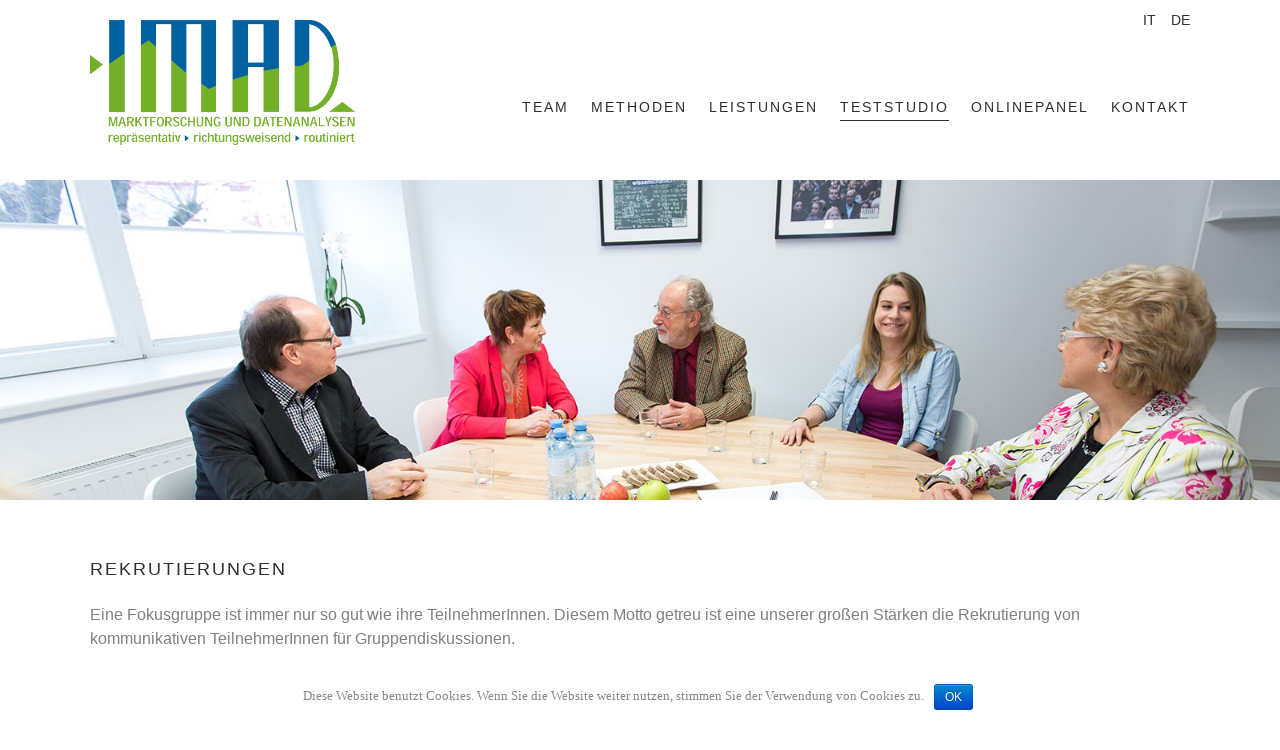

--- FILE ---
content_type: text/html; charset=UTF-8
request_url: https://www.imad.at/teststudio/
body_size: 19797
content:
<!DOCTYPE html>
<!--[if IE 6]>
<html id="ie6" lang="de-DE">
<![endif]-->
<!--[if IE 7]>
<html id="ie7" lang="de-DE">
<![endif]-->
<!--[if IE 8]>
<html id="ie8" lang="de-DE">
<![endif]-->
<!--[if !(IE 6) | !(IE 7) | !(IE 8)  ]><!-->
<html lang="de-DE">
<!--<![endif]-->
<head>
	<meta charset="UTF-8" />
	<meta http-equiv="Content-Type" content="text/html; charset=utf-8"/>
			<meta name="viewport" content="width=device-width,initial-scale=1">
		<link rel="pingback" href="https://www.imad.at/xmlrpc.php" />
	
	<title>Teststudio &#8211; IMAD</title>
<meta name='robots' content='max-image-preview:large' />
	<style>img:is([sizes="auto" i], [sizes^="auto," i]) { contain-intrinsic-size: 3000px 1500px }</style>
	<link rel="alternate" hreflang="de" href="https://www.imad.at/teststudio/" />
<link rel="alternate" hreflang="it" href="https://www.imad.at/it/assunzioni/" />
<link rel="alternate" type="application/rss+xml" title="IMAD &raquo; Feed" href="https://www.imad.at/feed/" />
<link rel="alternate" type="application/rss+xml" title="IMAD &raquo; Kommentar-Feed" href="https://www.imad.at/comments/feed/" />
<script type="text/javascript">
/* <![CDATA[ */
window._wpemojiSettings = {"baseUrl":"https:\/\/s.w.org\/images\/core\/emoji\/15.1.0\/72x72\/","ext":".png","svgUrl":"https:\/\/s.w.org\/images\/core\/emoji\/15.1.0\/svg\/","svgExt":".svg","source":{"concatemoji":"https:\/\/www.imad.at\/wp-includes\/js\/wp-emoji-release.min.js?ver=6.8"}};
/*! This file is auto-generated */
!function(i,n){var o,s,e;function c(e){try{var t={supportTests:e,timestamp:(new Date).valueOf()};sessionStorage.setItem(o,JSON.stringify(t))}catch(e){}}function p(e,t,n){e.clearRect(0,0,e.canvas.width,e.canvas.height),e.fillText(t,0,0);var t=new Uint32Array(e.getImageData(0,0,e.canvas.width,e.canvas.height).data),r=(e.clearRect(0,0,e.canvas.width,e.canvas.height),e.fillText(n,0,0),new Uint32Array(e.getImageData(0,0,e.canvas.width,e.canvas.height).data));return t.every(function(e,t){return e===r[t]})}function u(e,t,n){switch(t){case"flag":return n(e,"\ud83c\udff3\ufe0f\u200d\u26a7\ufe0f","\ud83c\udff3\ufe0f\u200b\u26a7\ufe0f")?!1:!n(e,"\ud83c\uddfa\ud83c\uddf3","\ud83c\uddfa\u200b\ud83c\uddf3")&&!n(e,"\ud83c\udff4\udb40\udc67\udb40\udc62\udb40\udc65\udb40\udc6e\udb40\udc67\udb40\udc7f","\ud83c\udff4\u200b\udb40\udc67\u200b\udb40\udc62\u200b\udb40\udc65\u200b\udb40\udc6e\u200b\udb40\udc67\u200b\udb40\udc7f");case"emoji":return!n(e,"\ud83d\udc26\u200d\ud83d\udd25","\ud83d\udc26\u200b\ud83d\udd25")}return!1}function f(e,t,n){var r="undefined"!=typeof WorkerGlobalScope&&self instanceof WorkerGlobalScope?new OffscreenCanvas(300,150):i.createElement("canvas"),a=r.getContext("2d",{willReadFrequently:!0}),o=(a.textBaseline="top",a.font="600 32px Arial",{});return e.forEach(function(e){o[e]=t(a,e,n)}),o}function t(e){var t=i.createElement("script");t.src=e,t.defer=!0,i.head.appendChild(t)}"undefined"!=typeof Promise&&(o="wpEmojiSettingsSupports",s=["flag","emoji"],n.supports={everything:!0,everythingExceptFlag:!0},e=new Promise(function(e){i.addEventListener("DOMContentLoaded",e,{once:!0})}),new Promise(function(t){var n=function(){try{var e=JSON.parse(sessionStorage.getItem(o));if("object"==typeof e&&"number"==typeof e.timestamp&&(new Date).valueOf()<e.timestamp+604800&&"object"==typeof e.supportTests)return e.supportTests}catch(e){}return null}();if(!n){if("undefined"!=typeof Worker&&"undefined"!=typeof OffscreenCanvas&&"undefined"!=typeof URL&&URL.createObjectURL&&"undefined"!=typeof Blob)try{var e="postMessage("+f.toString()+"("+[JSON.stringify(s),u.toString(),p.toString()].join(",")+"));",r=new Blob([e],{type:"text/javascript"}),a=new Worker(URL.createObjectURL(r),{name:"wpTestEmojiSupports"});return void(a.onmessage=function(e){c(n=e.data),a.terminate(),t(n)})}catch(e){}c(n=f(s,u,p))}t(n)}).then(function(e){for(var t in e)n.supports[t]=e[t],n.supports.everything=n.supports.everything&&n.supports[t],"flag"!==t&&(n.supports.everythingExceptFlag=n.supports.everythingExceptFlag&&n.supports[t]);n.supports.everythingExceptFlag=n.supports.everythingExceptFlag&&!n.supports.flag,n.DOMReady=!1,n.readyCallback=function(){n.DOMReady=!0}}).then(function(){return e}).then(function(){var e;n.supports.everything||(n.readyCallback(),(e=n.source||{}).concatemoji?t(e.concatemoji):e.wpemoji&&e.twemoji&&(t(e.twemoji),t(e.wpemoji)))}))}((window,document),window._wpemojiSettings);
/* ]]> */
</script>
<style id='wp-emoji-styles-inline-css' type='text/css'>

	img.wp-smiley, img.emoji {
		display: inline !important;
		border: none !important;
		box-shadow: none !important;
		height: 1em !important;
		width: 1em !important;
		margin: 0 0.07em !important;
		vertical-align: -0.1em !important;
		background: none !important;
		padding: 0 !important;
	}
</style>
<link rel='stylesheet' id='wp-block-library-css' href='https://www.imad.at/wp-includes/css/dist/block-library/style.min.css?ver=6.8' type='text/css' media='all' />
<style id='classic-theme-styles-inline-css' type='text/css'>
/*! This file is auto-generated */
.wp-block-button__link{color:#fff;background-color:#32373c;border-radius:9999px;box-shadow:none;text-decoration:none;padding:calc(.667em + 2px) calc(1.333em + 2px);font-size:1.125em}.wp-block-file__button{background:#32373c;color:#fff;text-decoration:none}
</style>
<style id='global-styles-inline-css' type='text/css'>
:root{--wp--preset--aspect-ratio--square: 1;--wp--preset--aspect-ratio--4-3: 4/3;--wp--preset--aspect-ratio--3-4: 3/4;--wp--preset--aspect-ratio--3-2: 3/2;--wp--preset--aspect-ratio--2-3: 2/3;--wp--preset--aspect-ratio--16-9: 16/9;--wp--preset--aspect-ratio--9-16: 9/16;--wp--preset--color--black: #000000;--wp--preset--color--cyan-bluish-gray: #abb8c3;--wp--preset--color--white: #ffffff;--wp--preset--color--pale-pink: #f78da7;--wp--preset--color--vivid-red: #cf2e2e;--wp--preset--color--luminous-vivid-orange: #ff6900;--wp--preset--color--luminous-vivid-amber: #fcb900;--wp--preset--color--light-green-cyan: #7bdcb5;--wp--preset--color--vivid-green-cyan: #00d084;--wp--preset--color--pale-cyan-blue: #8ed1fc;--wp--preset--color--vivid-cyan-blue: #0693e3;--wp--preset--color--vivid-purple: #9b51e0;--wp--preset--gradient--vivid-cyan-blue-to-vivid-purple: linear-gradient(135deg,rgba(6,147,227,1) 0%,rgb(155,81,224) 100%);--wp--preset--gradient--light-green-cyan-to-vivid-green-cyan: linear-gradient(135deg,rgb(122,220,180) 0%,rgb(0,208,130) 100%);--wp--preset--gradient--luminous-vivid-amber-to-luminous-vivid-orange: linear-gradient(135deg,rgba(252,185,0,1) 0%,rgba(255,105,0,1) 100%);--wp--preset--gradient--luminous-vivid-orange-to-vivid-red: linear-gradient(135deg,rgba(255,105,0,1) 0%,rgb(207,46,46) 100%);--wp--preset--gradient--very-light-gray-to-cyan-bluish-gray: linear-gradient(135deg,rgb(238,238,238) 0%,rgb(169,184,195) 100%);--wp--preset--gradient--cool-to-warm-spectrum: linear-gradient(135deg,rgb(74,234,220) 0%,rgb(151,120,209) 20%,rgb(207,42,186) 40%,rgb(238,44,130) 60%,rgb(251,105,98) 80%,rgb(254,248,76) 100%);--wp--preset--gradient--blush-light-purple: linear-gradient(135deg,rgb(255,206,236) 0%,rgb(152,150,240) 100%);--wp--preset--gradient--blush-bordeaux: linear-gradient(135deg,rgb(254,205,165) 0%,rgb(254,45,45) 50%,rgb(107,0,62) 100%);--wp--preset--gradient--luminous-dusk: linear-gradient(135deg,rgb(255,203,112) 0%,rgb(199,81,192) 50%,rgb(65,88,208) 100%);--wp--preset--gradient--pale-ocean: linear-gradient(135deg,rgb(255,245,203) 0%,rgb(182,227,212) 50%,rgb(51,167,181) 100%);--wp--preset--gradient--electric-grass: linear-gradient(135deg,rgb(202,248,128) 0%,rgb(113,206,126) 100%);--wp--preset--gradient--midnight: linear-gradient(135deg,rgb(2,3,129) 0%,rgb(40,116,252) 100%);--wp--preset--font-size--small: 13px;--wp--preset--font-size--medium: 20px;--wp--preset--font-size--large: 36px;--wp--preset--font-size--x-large: 42px;--wp--preset--spacing--20: 0.44rem;--wp--preset--spacing--30: 0.67rem;--wp--preset--spacing--40: 1rem;--wp--preset--spacing--50: 1.5rem;--wp--preset--spacing--60: 2.25rem;--wp--preset--spacing--70: 3.38rem;--wp--preset--spacing--80: 5.06rem;--wp--preset--shadow--natural: 6px 6px 9px rgba(0, 0, 0, 0.2);--wp--preset--shadow--deep: 12px 12px 50px rgba(0, 0, 0, 0.4);--wp--preset--shadow--sharp: 6px 6px 0px rgba(0, 0, 0, 0.2);--wp--preset--shadow--outlined: 6px 6px 0px -3px rgba(255, 255, 255, 1), 6px 6px rgba(0, 0, 0, 1);--wp--preset--shadow--crisp: 6px 6px 0px rgba(0, 0, 0, 1);}:where(.is-layout-flex){gap: 0.5em;}:where(.is-layout-grid){gap: 0.5em;}body .is-layout-flex{display: flex;}.is-layout-flex{flex-wrap: wrap;align-items: center;}.is-layout-flex > :is(*, div){margin: 0;}body .is-layout-grid{display: grid;}.is-layout-grid > :is(*, div){margin: 0;}:where(.wp-block-columns.is-layout-flex){gap: 2em;}:where(.wp-block-columns.is-layout-grid){gap: 2em;}:where(.wp-block-post-template.is-layout-flex){gap: 1.25em;}:where(.wp-block-post-template.is-layout-grid){gap: 1.25em;}.has-black-color{color: var(--wp--preset--color--black) !important;}.has-cyan-bluish-gray-color{color: var(--wp--preset--color--cyan-bluish-gray) !important;}.has-white-color{color: var(--wp--preset--color--white) !important;}.has-pale-pink-color{color: var(--wp--preset--color--pale-pink) !important;}.has-vivid-red-color{color: var(--wp--preset--color--vivid-red) !important;}.has-luminous-vivid-orange-color{color: var(--wp--preset--color--luminous-vivid-orange) !important;}.has-luminous-vivid-amber-color{color: var(--wp--preset--color--luminous-vivid-amber) !important;}.has-light-green-cyan-color{color: var(--wp--preset--color--light-green-cyan) !important;}.has-vivid-green-cyan-color{color: var(--wp--preset--color--vivid-green-cyan) !important;}.has-pale-cyan-blue-color{color: var(--wp--preset--color--pale-cyan-blue) !important;}.has-vivid-cyan-blue-color{color: var(--wp--preset--color--vivid-cyan-blue) !important;}.has-vivid-purple-color{color: var(--wp--preset--color--vivid-purple) !important;}.has-black-background-color{background-color: var(--wp--preset--color--black) !important;}.has-cyan-bluish-gray-background-color{background-color: var(--wp--preset--color--cyan-bluish-gray) !important;}.has-white-background-color{background-color: var(--wp--preset--color--white) !important;}.has-pale-pink-background-color{background-color: var(--wp--preset--color--pale-pink) !important;}.has-vivid-red-background-color{background-color: var(--wp--preset--color--vivid-red) !important;}.has-luminous-vivid-orange-background-color{background-color: var(--wp--preset--color--luminous-vivid-orange) !important;}.has-luminous-vivid-amber-background-color{background-color: var(--wp--preset--color--luminous-vivid-amber) !important;}.has-light-green-cyan-background-color{background-color: var(--wp--preset--color--light-green-cyan) !important;}.has-vivid-green-cyan-background-color{background-color: var(--wp--preset--color--vivid-green-cyan) !important;}.has-pale-cyan-blue-background-color{background-color: var(--wp--preset--color--pale-cyan-blue) !important;}.has-vivid-cyan-blue-background-color{background-color: var(--wp--preset--color--vivid-cyan-blue) !important;}.has-vivid-purple-background-color{background-color: var(--wp--preset--color--vivid-purple) !important;}.has-black-border-color{border-color: var(--wp--preset--color--black) !important;}.has-cyan-bluish-gray-border-color{border-color: var(--wp--preset--color--cyan-bluish-gray) !important;}.has-white-border-color{border-color: var(--wp--preset--color--white) !important;}.has-pale-pink-border-color{border-color: var(--wp--preset--color--pale-pink) !important;}.has-vivid-red-border-color{border-color: var(--wp--preset--color--vivid-red) !important;}.has-luminous-vivid-orange-border-color{border-color: var(--wp--preset--color--luminous-vivid-orange) !important;}.has-luminous-vivid-amber-border-color{border-color: var(--wp--preset--color--luminous-vivid-amber) !important;}.has-light-green-cyan-border-color{border-color: var(--wp--preset--color--light-green-cyan) !important;}.has-vivid-green-cyan-border-color{border-color: var(--wp--preset--color--vivid-green-cyan) !important;}.has-pale-cyan-blue-border-color{border-color: var(--wp--preset--color--pale-cyan-blue) !important;}.has-vivid-cyan-blue-border-color{border-color: var(--wp--preset--color--vivid-cyan-blue) !important;}.has-vivid-purple-border-color{border-color: var(--wp--preset--color--vivid-purple) !important;}.has-vivid-cyan-blue-to-vivid-purple-gradient-background{background: var(--wp--preset--gradient--vivid-cyan-blue-to-vivid-purple) !important;}.has-light-green-cyan-to-vivid-green-cyan-gradient-background{background: var(--wp--preset--gradient--light-green-cyan-to-vivid-green-cyan) !important;}.has-luminous-vivid-amber-to-luminous-vivid-orange-gradient-background{background: var(--wp--preset--gradient--luminous-vivid-amber-to-luminous-vivid-orange) !important;}.has-luminous-vivid-orange-to-vivid-red-gradient-background{background: var(--wp--preset--gradient--luminous-vivid-orange-to-vivid-red) !important;}.has-very-light-gray-to-cyan-bluish-gray-gradient-background{background: var(--wp--preset--gradient--very-light-gray-to-cyan-bluish-gray) !important;}.has-cool-to-warm-spectrum-gradient-background{background: var(--wp--preset--gradient--cool-to-warm-spectrum) !important;}.has-blush-light-purple-gradient-background{background: var(--wp--preset--gradient--blush-light-purple) !important;}.has-blush-bordeaux-gradient-background{background: var(--wp--preset--gradient--blush-bordeaux) !important;}.has-luminous-dusk-gradient-background{background: var(--wp--preset--gradient--luminous-dusk) !important;}.has-pale-ocean-gradient-background{background: var(--wp--preset--gradient--pale-ocean) !important;}.has-electric-grass-gradient-background{background: var(--wp--preset--gradient--electric-grass) !important;}.has-midnight-gradient-background{background: var(--wp--preset--gradient--midnight) !important;}.has-small-font-size{font-size: var(--wp--preset--font-size--small) !important;}.has-medium-font-size{font-size: var(--wp--preset--font-size--medium) !important;}.has-large-font-size{font-size: var(--wp--preset--font-size--large) !important;}.has-x-large-font-size{font-size: var(--wp--preset--font-size--x-large) !important;}
:where(.wp-block-post-template.is-layout-flex){gap: 1.25em;}:where(.wp-block-post-template.is-layout-grid){gap: 1.25em;}
:where(.wp-block-columns.is-layout-flex){gap: 2em;}:where(.wp-block-columns.is-layout-grid){gap: 2em;}
:root :where(.wp-block-pullquote){font-size: 1.5em;line-height: 1.6;}
</style>
<link rel='stylesheet' id='cookie-notice-front-css' href='https://www.imad.at/wp-content/plugins/cookie-notice/css/front.css?ver=6.8' type='text/css' media='all' />
<link rel='stylesheet' id='wope-gfont-Montserrat-css' href='https://www.imad.at/wp-content/uploads/fonts/b18cb89c6eee7cefdb36aae2a97c8024/font.css?v=1744580880' type='text/css' media='all' />
<link rel='stylesheet' id='wope-gfont-Raleway-css' href='https://www.imad.at/wp-content/uploads/fonts/435d02af14ec68e8967aef241d1f54c1/font.css?v=1744580880' type='text/css' media='all' />
<link rel='stylesheet' id='wope-default-style-css' href='https://www.imad.at/wp-content/themes/mega/style.css?ver=6.8' type='text/css' media='all' />
<link rel='stylesheet' id='wope-responsive-css' href='https://www.imad.at/wp-content/themes/mega/responsive.css?ver=6.8' type='text/css' media='all' />
<link rel='stylesheet' id='flexslider-style-css' href='https://www.imad.at/wp-content/themes/mega/js/flex-slider/flexslider.css?ver=6.8' type='text/css' media='all' />
<link rel='stylesheet' id='magnific-popup-style-css' href='https://www.imad.at/wp-content/themes/mega/js/magnific-popup/magnific-popup.css?ver=6.8' type='text/css' media='all' />
<link rel='stylesheet' id='wope-font-awesome-css' href='https://www.imad.at/wp-content/themes/mega/font-awesome/css/font-awesome.min.css?ver=6.8' type='text/css' media='all' />
<link rel='stylesheet' id='wope-font-pe-icon-7-stroke-css' href='https://www.imad.at/wp-content/themes/mega/pe-icon-7-stroke/css/pe-icon-7-stroke.css?ver=6.8' type='text/css' media='all' />
<script type="text/javascript" src="https://www.imad.at/wp-includes/js/jquery/jquery.min.js?ver=3.7.1" id="jquery-core-js"></script>
<script type="text/javascript" src="https://www.imad.at/wp-includes/js/jquery/jquery-migrate.min.js?ver=3.4.1" id="jquery-migrate-js"></script>
<link rel="https://api.w.org/" href="https://www.imad.at/wp-json/" /><link rel="alternate" title="JSON" type="application/json" href="https://www.imad.at/wp-json/wp/v2/pages/91" /><link rel="EditURI" type="application/rsd+xml" title="RSD" href="https://www.imad.at/xmlrpc.php?rsd" />
<meta name="generator" content="WordPress 6.8" />
<link rel="canonical" href="https://www.imad.at/teststudio/" />
<link rel='shortlink' href='https://www.imad.at/?p=91' />
<link rel="alternate" title="oEmbed (JSON)" type="application/json+oembed" href="https://www.imad.at/wp-json/oembed/1.0/embed?url=https%3A%2F%2Fwww.imad.at%2Fteststudio%2F" />
<link rel="alternate" title="oEmbed (XML)" type="text/xml+oembed" href="https://www.imad.at/wp-json/oembed/1.0/embed?url=https%3A%2F%2Fwww.imad.at%2Fteststudio%2F&#038;format=xml" />
<meta name="generator" content="WPML ver:4.0.5 stt:3,27;" />
			<style type="text/css">
				.page-id-91 .team-detail {
display: none !important;
}

.page-id-796 .team-detail {
    display: none !important;
}

.page-id-54 .team-heading, .page-id-662 .team-heading {
min-height: 6em;
}
.page-id-54 .team-content, .page-id-662 .team-content {
min-height: 6em;
}

.page-id-72 .team-content, .page-id-751 .team-content  {
min-height: 17em;
}

.page-id-865 .team-content, .page-id-908 .team-content  {
min-height: 9em;
}

.page-id-524 .team-content, .page-id-2 .team-content  {
min-height: 9em;
}
			</style>
			<style type="text/css" media="screen">
		::selection{ 	background-color:#74af27; }  .content a, .content a:link ,  .content a:visited{ 	color:#74af27; }  .content a:hover{ 	color:#808080; }  #page{ 	background-color:white; }  #back_top{ 	background-color:#74af27; }  #back_top i{ 	color: #ffffff; }  #back_top:hover{ 	background-color:white; }  #back_top:hover i{ 	color:#74af27; }  #header.header-white{ 	background-color:#ffffff; }  .home-blog{ 	 }  /* header */ .site-logo{ 	color:#2e2e2e; }  .site-logo a{ 	color:#2e2e2e; }  .site-logo a:hover{ 	color:#808080; }  .header-text-white .site-logo{ 	color:white; }  .header-text-white .site-logo a{ 	color:white; }  .header-text-white .site-logo a:hover{ 	color:rgba(255,255,255,0.5); }  /* top bar */ #top-bar{ 	border-bottom:1px solid #d9d9d9; }  #top-bar  .header-social a{ 	background-color: transparent; }  #top-bar .header-social a i{ 	color: #808080; }  #top-bar .header-social a:hover i{ 	color: #4d4d4d; }  #top-bar .search-form .search-input{ 	border:0px; 	border-left:1px solid #d9d9d9; 	border-right:1px solid #d9d9d9; }  #top-bar .search-form i{ 	color: #808080; }  #top-bar .search-form input{ 	background-color: transparent; }  .contact-detail-line ul li{ 	color: #999999; }  .contact-detail-line ul li i{ 	color: #999999; }   /* header text white */    .header-text-white .contact-detail-line ul li, .header-text-white .contact-detail-line ul li i{ 	color: rgba(255,255,255,0.8); }  .header-text-white #top-bar{ 	border-bottom:1px solid rgba(255,255,255,0.3); }  .header-text-white #top-bar .header-social a i{ 	color: rgba(255,255,255,0.8); }  .header-text-white #top-bar .header-social a:hover i{ 	color: white; }  .header-text-white #top-bar .search-form .search-input{ 	border:0px; 	border-left:1px solid rgba(255,255,255,0.3); 	border-right:1px solid rgba(255,255,255,0.3); }  .header-text-white #top-bar .search-form i{ 	color: rgba(255,255,255,0.8); }  .header-text-white #top-bar .search-form input{ 	background-color: transparent; 	color:white; }  .header-text-white #top-bar .search-form input::-webkit-input-placeholder{ 	color:rgba(255,255,255,0.8); }  .header-text-white #top-bar .search-form input::-moz-placeholder{ 	color:rgba(255,255,255,0.8); }  .header-text-white #top-bar .search-form input:-ms-input-placeholder{ 	color:rgba(255,255,255,0.8); }  .header-text-white #top-bar .search-form input:-moz-placeholder{ 	color:rgba(255,255,255,0.8); }  /* top bar open */   #topbar-open {     border: 1px solid #d9d9d9;     color: #808080;     border-top: 0px; }  .header-text-white #topbar-open { 	border: 1px solid rgba(255,255,255,0.3);     color: white;     border-top: 0px; }   /* search widget */  .icon-search{ 	color: #999999; }  .icon-search i{ 	color: #cccccc; }  #searchform input::-webkit-input-placeholder{ 	color: #b2b2b2; }   #searchform input::-moz-placeholder{ 	color: #b2b2b2; 	opacity: 1; }   /* header social */ .header-social a{ 	background-color:#dfdfdf; }  .header-social a i{ 	color:white; }  .header-social a:hover{ 	background-color:#74af27; }  .header-social a:hover i{ 	color:white; }    /* scroll header */  #scroll-header{ 	background-color:#f2f2f2; 	border-bottom:1px solid rgba(0,0,0,0.2); }  /* Toggle Menu button */ #toggle-menu-button{ 	border:1px solid #808080; }  #toggle-menu-button i{ 	color:#2e2e2e; }  #toggle-menu-button:hover{ 	background-color:#74af27; 	border:1px solid #74af27; }  #toggle-menu-button:hover i{ 	color:white; }  .header-text-white #toggle-menu-button{ 	border:1px solid rgba(255,255,255,0.5); }  .header-text-white #toggle-menu-button i{ 	color:white; }  .header-text-white #toggle-menu-button:hover{ 	background-color:white; 	border:1px solid white; }  .header-text-white #toggle-menu-button:hover i{ 	color:#2e2e2e; }  /* Toggle Menu  */ #main-menu-toggle{ 	background-color:rgba(255,255,255,0.9); 	box-shadow: 0px 2px 2px 0px rgba(0, 0, 0, 0.2); }  #main-menu-toggle a{ 	color:#808080; }  #main-menu-toggle a:hover{ 	color:#74af27; }  .toggle-menu ul{ 	background-color: #2e2e2e; 	box-shadow: 0px 2px 2px 0px rgba(0, 0, 0, 0.2); }  .toggle-menu ul li a{ 	color: #fff; }  .toggle-menu ul li a:hover{ 	color: #74af27; }  .header-text-white #main-menu-toggle{ 	background-color:rgba(20,20,20,0.95); 	box-shadow: 0px 2px 2px 0px rgba(0, 0, 0, 0.2); }  .header-text-white .toggle-menu ul{ 	background-color:rgba(20,20,20,0.95); 	box-shadow: 0px 2px 2px 0px rgba(0, 0, 0, 0.2); }    /* Main menu */  .main-menu ul li a{ 	color:#2e2e2e !important; 	border-bottom:1px solid transparent !important; 	background-color:transparent !important; }  .main-menu ul li a:hover, .main-menu ul li.current-menu-item a, .main-menu ul li.current-menu-ancestor a, .main-menu ul li.mega-current-menu-item a, .main-menu ul li.mega-current-menu-ancestor a, .main-menu ul li.current-menu-item a:hover, .main-menu ul li.current-menu-ancestor a:hover{ 	color:#2e2e2e !important; 	border-bottom:1px solid #2e2e2e !important; }  .header-text-white .main-menu ul li a{ 	color:white !important; }  .header-text-white .main-menu ul li a:hover, .header-text-white .main-menu ul li.current-menu-item a, .header-text-white .main-menu ul li.current-menu-item a:hover, .header-text-white .main-menu ul li.current-menu-ancestor a, .header-text-white .main-menu ul li.current-menu-ancestor a:hover, .header-text-white .main-menu ul li.mega-current-menu-item a, .header-text-white .main-menu ul li.mega-current-menu-item a:hover, .header-text-white .main-menu ul li.mega-current-menu-ancestor a, .header-text-white .main-menu ul li.mega-current-menu-ancestor a:hover{ 	color:white !important; 	border-bottom:1px solid white !important; }  /* Sub menu */  .main-menu ul ul.sub-menu, .main-menu ul ul.mega-sub-menu, .main-menu ul ul.sub-menu ul.sub-menu{ 	background-color: #2e2e2e !important; 	box-shadow: 0px 2px 2px 0px rgba(0, 0, 0, 0.2) !important; }  .header-text-white .main-menu ul ul.sub-menu, .header-text-white .main-menu ul ul.mega-sub-menu, .header-text-white .main-menu ul ul.sub-menu ul.sub-menu{ 	background-color: rgba(24,24,24,0.95) !important; 	box-shadow: 0px 2px 2px 0px rgba(0, 0, 0, 0.2) !important; }  /* sub menu li */  .main-menu ul ul li a, .main-menu ul li.current-menu-item li a, .main-menu ul li.current-menu-ancestor li a, .main-menu ul li.mega-current-menu-item li a, .main-menu ul li.mega-current-menu-ancestor li a, .main-menu ul li.current-menu-ancestor li.current-menu-item li a, /* SUB MENU LEVEL2 */ .main-menu ul li.current-menu-ancestor li.current-menu-parent li a, .main-menu ul li.mega-current-menu-ancestor li.mega-current-menu-item li a, .main-menu ul li.mega-current-menu-ancestor li.mega-current-menu-parent li a{ 	color:#b2b2b2 !important; 	border-bottom:1px solid transparent !important; }  .main-menu ul li.current-menu-ancestor li.current-menu-item a, .main-menu ul li.current-menu-ancestor li.current-menu-parent a, .main-menu ul li.current-menu-ancestor li.current-menu-parent li.current-menu-item a, .main-menu ul li.mega-current-menu-ancestor li.current-menu-item a, /* SUB MENU OF MEGA 4 COLUMN DOES NOT HAVE MEGA PREFIX */ .main-menu ul li.mega-current-menu-ancestor li.mega-current-menu-item a, .main-menu ul li.mega-current-menu-ancestor li.mega-current-menu-parent a, .main-menu ul li.mega-current-menu-ancestor li.mega-current-menu-parent li.mega-current-menu-item a, .main-menu ul ul li a:hover,   /* RESTORE HOVER */ .main-menu ul li.current-menu-ancestor li a:hover, .main-menu ul li.current-menu-ancestor li.current-menu-item li a:hover, .main-menu ul li.current-menu-ancestor li.current-menu-parent li a:hover, .main-menu ul li.mega-current-menu-ancestor li a:hover, .main-menu ul li.mega-current-menu-ancestor li.mega-current-menu-item li a:hover, .main-menu ul li.mega-current-menu-ancestor li.mega-current-menu-parent li a:hover{ 	color:#b2b2b2 !important; 	border-bottom:1px solid #b2b2b2 !important; }   .header-text-white .main-menu ul ul li a, .header-text-white .main-menu ul li.current-menu-item li a, .header-text-white .main-menu ul li.current-menu-ancestor li a, .header-text-white .main-menu ul li.mega-current-menu-item li a, .header-text-white .main-menu ul li.mega-current-menu-ancestor li a, .header-text-white .main-menu ul li.current-menu-ancestor li.current-menu-item li a, /* SUB MENU LEVEL2 */ .header-text-white .main-menu ul li.current-menu-ancestor li.current-menu-parent li a, .header-text-white .main-menu ul li.mega-current-menu-ancestor li.mega-current-menu-item li a, .header-text-white .main-menu ul li.mega-current-menu-ancestor li.mega-current-menu-parent li a{ 	color:white !important; 	border-bottom:1px solid transparent !important; }  .header-text-white .main-menu ul li.current-menu-ancestor li.current-menu-item a, .header-text-white .main-menu ul li.current-menu-ancestor li.current-menu-parent a, .header-text-white .main-menu ul li.current-menu-ancestor li.current-menu-parent li.current-menu-item a, .header-text-white .main-menu ul li.mega-current-menu-ancestor li.current-menu-item a, /* SUB MENU OF MEGA 4 COLUMN DOES NOT HAVE MEGA PREFIX */ .header-text-white .main-menu ul li.mega-current-menu-ancestor li.mega-current-menu-item a, .header-text-white .main-menu ul li.mega-current-menu-ancestor li.mega-current-menu-parent a, .header-text-white .main-menu ul li.mega-current-menu-ancestor li.mega-current-menu-parent li.mega-current-menu-item a, .header-text-white .main-menu ul ul li a:hover,   /* RESTORE HOVER */ .header-text-white .main-menu ul li.current-menu-ancestor li a:hover, .header-text-white .main-menu ul li.current-menu-ancestor li.current-menu-item li a:hover, .header-text-white .main-menu ul li.current-menu-ancestor li.current-menu-parent li a:hover, .header-text-white .main-menu ul li.mega-current-menu-ancestor li a:hover, .header-text-white .main-menu ul li.mega-current-menu-ancestor li.mega-current-menu-item li a:hover, .header-text-white .main-menu ul li.mega-current-menu-ancestor li.mega-current-menu-parent li a:hover{ 	color:white !important; 	border-bottom:1px solid white !important; }  /* Max Mega Menu */ #mega-menu-wrap-main-menu{ 	background-color:transparent !important; }  h4.mega-block-title{ 	color:white !important; }   /* body */ .text-404{ 	color:#2e2e2e; }  .single-line{ 	background-color:#2e2e2e; }  /* page builder */ .white-bg{ 	background-color:white; }  .gray-bg{ 	background-color:#f5f5f5; }  .dark-bg{ 	background-color:#2e2e2e; }  .section-bg-white{ 	background-color: #fff; }  .section-bg-black{ 	background-color: #000; }  .section-bg-highlight{ 	background-color:#74af27; }  .border-bottom.wrap{ 	border-bottom:2px solid #e5e5e5; }  .content-section-title{ 	color:#2e2e2e; }  .content-section-subtitle{ 	color:#999999; }  .white-text .content-section-title:before{ 	background-color:white; }  .white-text .content-section-title:after{ 	background-color:white; }  .white-text .content-section-text{ 	color:#fff; }  .white-text .content-section-title{ 	color:#fff; }  .white-text .content-section-subtitle{ 	color: rgba(255, 255, 255, 0.5); }  .content-section-text{ 	color:#808080; }  .content-section-line span{ 	background-color:rgba(0,0,0,0.025); 	border-bottom:1px solid rgba(0,0,0,0.1); 	border-top:1px solid rgba(0,0,0,0.1); }  .section-widget-title{ 	color:#2e2e2e; }  .white-text .section-widget-title{ 	color:white; }  .section-column-content-title{ 	color: #2e2e2e; }  .section-column-content-subtitle{ 	color: #999; }  /* content box */   /* callout */ .callout-gray{ 	background-color:#f5f5f5; }  .callout-highlight{ 	background-color:#74af27; }  .callout-content,.callout-main-content{ 	color: #2e2e2e; }  .callout-sub-content{ 	color: #808080; }  .callout-highlight .callout-content, .callout-highlight .callout-main-content, .white-text .callout-content, .white-text .callout-main-content{ 	color: #fff; }  .callout-highlight .callout-sub-content, .white-text .callout-sub-content{ 	color: rgba(255,255,255,0.5); }  .callout-buttons.content .button{ 	background-color:#2e2e2e; 	color:white; 	border:2px solid #2e2e2e; }  .callout-buttons.content .button:hover{ 	background-color:transparent; 	color:#2e2e2e; 	border:2px solid #2e2e2e; }  .callout-buttons.content .callout-button2{ 	background-color:#74af27; 	color:white; 	border:2px solid #74af27; }  .callout-buttons.content .callout-button2:hover{ 	background-color:transparent; 	color:#74af27; 	border:2px solid #74af27; }  .callout-highlight .callout-buttons.content .button, .white-text .callout-buttons.content .button{ 	background-color:transparent; 	color:white; 	border:2px solid white; }  .callout-highlight .callout-buttons.content .button:hover, .white-text .callout-buttons.content .button:hover{ 	background-color:white; 	color:#2e2e2e; 	border:2px solid white; }  .callout-highlight .callout-buttons.content .callout-button2, .white-text .callout-buttons.content .callout-button2{ 	background-color:white; 	color:#2e2e2e; 	border:2px solid white; }  .callout-highlight .callout-buttons.content .callout-button2:hover, .white-text .callout-buttons.content .callout-button2:hover{ 	background-color:transparent; 	color:white; 	border:2px solid white; }  /* icon box   .icon-box-name{ 	color:#2e2e2e; }  .icon-box-content{ 	color:#808080; }  .icon-box-link a{ 	background-color:#74af27; 	color:white; 	border:1px solid #74af27; 	box-shadow:0px 0px 0px rgba(0,0,0,0.1); }  .icon-box-link a:hover{ 	background-color:white; 	color:#74af27; 	border:1px solid #74af27; 	box-shadow:0px 0px 10px rgba(0,0,0,0.1); }  .icon-type-image{ 	border:0px !important; 	background:none !important; }   .icon-box-center a.icon-type-font, .icon-box-center .icon-type-font{ 	border:8px solid rgba(0,0,0,0.025); }  .icon-box-center .icon-type-font i{ 	color:#2e2e2e; 	background-color:white; 	border:1px solid rgba(0,0,0,0.15); }  .icon-box-center a.icon-type-font:hover, .icon-box-center .icon-type-font:hover{ 	border:8px solid rgba(0,0,0,0.025); }  .icon-box-center .icon-type-font i:hover{ 	color:white; 	background-color:#74af27; 	border:1px solid rgba(0,0,0,0.15); }  .icon-box-name a, .icon-box-name span{ 	border:4px solid rgba(0,0,0,0.025);	 }  .icon-box-name i{ 	color:#2e2e2e; 	border:1px solid rgba(0,0,0,0.15); 	background-color:white; }  .icon-box-name a:hover, .icon-box-name span:hover{ 	border:4px solid rgba(0,0,0,0.025);	 }  .icon-box-name i:hover{ 	color:white; 	background-color:#74af27; 	border:1px solid rgba(0,0,0,0.15); }  .icon-box-left a.icon-type-font, .icon-box-left .icon-type-font{ 	border:4px solid rgba(0,0,0,0.025); }  .icon-box-left .icon-type-font i{ 	color:#74af27; 	background-color:white; 	border:1px solid rgba(0,0,0,0.15); }  .icon-box-left a.icon-type-font:hover, .icon-box-left .icon-type-font:hover{ 	border:4px solid rgba(0,0,0,0.025); }  .icon-box-horizontal .icon-box-name i{ 	color:#74af27; 	background-color:white; 	border:1px solid rgba(0,0,0,0.15); }  .icon-box-horizontal .icon-box-name:hover i{ 	color:white; 	background-color:#74af27; 	border:1px solid rgba(0,0,0,0.15); }  */  /* icon box */ .icon-box-title, .icon-box-inline{ 	color: #2e2e2e; }  .white-text .icon-box-title{ 	color: #fff; }  .icon-box-content{ 	color: #808080; }  .white-text .icon-box-content{ 	color: rgba(255, 255, 255, 0.7); }  .icon-box-button a{ 	color: #808080; 	background-color:#f2f2f2; }  .gray-bg .icon-box-button a{ 	color: #fff; 	background-color:#74af27; }  .gray-bg .icon-box-button a:hover{ 	color: #fff; 	background-color: #2e2e2e; }  .icon-box-button a:hover{ 	color: #fff; 	background-color:#74af27; }  .image-box-style{ 	background-color: #f5f5f5; }  /* button block */ .button-block{ 	background-color:#eff1f4; }  .button-block-content{ 	color:#808080; }  .button-block-right a{ 	background-color:#74af27; 	color:white; }  .button-block-right a:hover{ 	background-color:#333333; 	color:white; }  /* quote block */ .wrap-column .quote-block.bg-white .quote-block-inside{ 	border:1px solid rgba(0,0,0,0.15); }  .wrap-column .quote-block.bg-white .quote-block-inside{ 	box-shadow:4px 4px 0px rgba(0,0,0,0.025); }  .wrap-column .quote-block.bg-white{ 	background-color:white; }  .wrap-column .quote-block.bg-gray .quote-block-inside{ 	border:1px solid rgba(0,0,0,0.15); }  .wrap-column .quote-block.bg-gray .quote-block-inside{ 	box-shadow:4px 4px 0px rgba(0,0,0,0.025); }  .wrap-column .quote-block.bg-gray{ 	background-color:#fafafa; }  .quote-block-icon{ 	border:4px solid rgba(0,0,0,0.025); }  .quote-block-icon i{ 	background-color:white; 	color:#74af27; 	border:1px solid rgba(0,0,0,0.15); }  .quote-block-content{ 	color:#2e2e2e; }  .quote-block-author{ 	color:#808080; }  .quote-block.bg-color .quote-block-inside{ 	border:1px solid rgba(0,0,0,0.15); }  .quote-block.bg-color .quote-block-inside{ 	box-shadow:4px 4px 0px rgba(0,0,0,0.025); }  .quote-block.bg-color{ 	background-color:#74af27; }  .quote-block.bg-color .quote-block-content{ 	color:white; }  .quote-block.bg-color .quote-block-author{ 	color:rgba(255,255,255,0.8); }  .quote-block.bg-color .quote-block-icon{ 	border:4px solid rgba(0,0,0,0.025); }  .quote-block.bg-color .quote-block-icon i{ 	background-color:transparent; 	color:white; 	border:1px solid rgba(0,0,0,0.15); }  /* people profile */ .team-style-1.team-item .team-detail{ 	border:1px solid #d9d9d9; 	border-top:0px; }    .team-name{ 	color:#2e2e2e; }  .team-sub-name{ 	color:#808080; }  .team-content{ 	color:#808080; }  .team-thumb-bg{ 	background:transparent; }  .team-thumb:hover .team-thumb-bg{ 	background:rgba(255,255,255,0.5); }   /* callout */ .callout-button a{ 	color: #fff; 	background-color: #2e2e2e; 	box-shadow: 0px 2px 2px 0px rgba(0, 0, 0, 0.1);  }  .callout-button a:hover{ 	background-color: #74af27; }  .callout-button.callout-highlight a{ 	background-color: #74af27; }  .callout-button.callout-highlight a:hover{ 	background-color: #2e2e2e; }   /* tabs */ .tab-top{ 	background-color:white; }  .tab-title{ 	color:#808080; 	border:1px solid #d9d9d9; }  .tab-title:hover{ 	color:#2e2e2e; 	border:1px solid #2e2e2e; }  .tab-current,.tab-current:hover{ 	color:white; 	border:1px solid #2e2e2e; 	background-color:#2e2e2e; }  .tab-bottom{ 	color:#808080; 	background-color:white; }  .tab-title i{ 	color:#808080; }  .tab-title:hover i{ 	color:#2e2e2e; }  .tab-title.tab-current i{ 	color: #74af27; }  /* tab vertical */ .tab-vertical-title{ 	color:#808080; 	border:1px solid #d9d9d9; }  .tab-vertical-title:hover{ 	color:#2e2e2e; 	border:1px solid #2e2e2e; }  .tab-vertical-current, .tab-vertical-current:hover{ 	color:white; 	border:1px solid #2e2e2e; 	background-color:#2e2e2e; }  .tab-vertical-bottom{ 	color:#808080; 	background-color:white; }  .tab-vertical-title i{ 	color:#808080; }  .tab-vertical-title:hover i{ 	color:#2e2e2e; }  .tab-vertical-title.tab-vertical-current i{ 	color: #74af27; }  /* accordion */ .accor-title{ 	color:#999999; 	border:1px solid #d9d9d9; }  .accor-title-icon{ 	border-left:1px solid #d9d9d9; }  .accor-title-icon i{ 	color:#999999; }  .accordion-type-stack .accor-title:hover, .accordion-type-stack .ui-state-active, .accordion-type-stack .ui-state-active:hover{ 	color:#2e2e2e; 	border:1px solid #2e2e2e; }  .accordion-type-stack .accor-title:hover .accor-title-icon, .accordion-type-stack .ui-state-active .accor-title-icon, .accordion-type-stack .ui-state-active:hover .accor-title-icon{ 	border-left:1px solid #2e2e2e; }  .accor-title:hover .accor-title-icon i, .ui-state-active .accor-title-icon i, .ui-state-active:hover .accor-title-icon i{ 	color:#2e2e2e; }  .ui-accordion-content-active{ 	color:#808080; }  .accordion-type-stack.accordion-style-highlight .ui-state-active, .accordion-type-stack.accordion-style-highlight .ui-state-active:hover{ 	color:white; 	border:1px solid #2e2e2e; 	background-color:#2e2e2e; }  .accordion-style-highlight .ui-state-active .accor-title-icon, .accordion-style-highlight .ui-state-active:hover .accor-title-icon{ 	border-left:1px solid rgba(255,255,255,0.2); }   .accordion-style-highlight .ui-state-active .accor-title-icon i, .accordion-style-highlight .ui-state-active:hover .accor-title-icon i{ 	color:#74af27; }  .accordion-type-group .accor-content{ 	border:1px solid #d9d9d9; 	border-top:0px; }  .accordion-type-group .accor-title{ 	border-top:0px; }  .accordion-type-group .accor-title:first-child{ 	border-top:1px solid #d9d9d9; }  .accordion-type-group .accor-title:hover, .accordion-type-group .ui-state-active, .accordion-type-group .ui-state-active:hover{ 	color:#2e2e2e; }   .accordion-type-group.accordion-style-highlight .ui-state-active, .accordion-type-group.accordion-style-highlight .ui-state-active:hover{ 	color:white; 	background-color:#2e2e2e; }   /* testimonials */ .testimonials{ 	border:1px solid #d9d9d9; }  .testimonials-slider-box .testimonials-container{ 	border:1px solid #d9d9d9; }  .testimonials-author-name{ 	color:#4c4c4c; }  .testimonials-image i{ 	background-color:#74af27; 	color:white; }  .testimonials-author-info.content{ 	color: #808080; }  .testimonials-content{ 	color:#808080; }  .testimonials-quote{ 	color: #e5e5e5; }  .testimonials-button-item{ 	border: 1px solid #4c4c4c; }  .testimonials-button-item.active, .testimonials-button-item.active:hover{ 	background-color: #4c4c4c; 	border: 1px solid #4c4c4c; }  .testimonials-button-item:hover{ 	background-color: #74af27; 	border: 1px solid #74af27; }    /* logo */ .logo-style-border .logo-client-item{ 	border:1px solid #d9d9d9; }  .logo-style-border .logo-client-item:hover{ 	border:1px solid #2e2e2e; }  .logo-style-table{ 	border-left:1px solid #d9d9d9; 	border-top:1px solid #d9d9d9; }  .logo-style-table .logo-client-item{ 	border-right:1px solid #d9d9d9; 	border-bottom:1px solid #d9d9d9; }  /* gallery */ .gallery-image-bg{ 	background-color: rgba(51, 51, 51, 0.7); }  .gallery-image-icon{ 	color: white; }  .gallery-image-icon i{ 	color:white; 	background-color:#74af27; }   .gallery-image-icon:hover i{ 	color:white; 	background-color:rgba(0,0,0,0.5); }  .gallery-thumb-bottom .gallery-thumb-border{ 	background:transparent; }  .gallery-thumb-bottom .gallery-thumb-border:hover{ 	background-color:#2e2e2e; }  .gallery-demo-name a{ 	color: #2e2e2e; }  .gallery-demo-name a:hover{ 	color: #74af27; }     /* pricing table */ .pricing-table-item{ 	background-color: #f2f2f2; }  .pricing-table-highlight{ 	background-color: #f5f5f5; }  .pricing-table-title{ 	color: #2e2e2e; }  .pricing-table-sub-title{ 	color: #999; }  .pricing-table-unit, .pricing-table-price{ 	color:#74af27; }  .pricing-table-pricing{ 	border-top: 1px solid #d9d9d9; 	border-bottom: 1px solid #d9d9d9; }  .pricing-table-pricing{ 	color: #999999; }  .pricing-table-featured-list{ 	color: #999999; }    /* divider */ .divider{ 	border-top:1px solid #cccccc; }  .divider.divider-dashed{ 	border-top:1px dashed #cccccc; }  .divider.divider-dotted{ 	border-top:1px dotted #cccccc; }  /* custom list */ ul.custom-list.border-solid li{ 	border-bottom:1px solid #e5e5e5; }  ul.custom-list.border-dotted li{ 	border-bottom:1px dotted #cccccc; }  ul.custom-list.border-dashed li{ 	border-bottom:1px dashed #cccccc; }  ul.custom-list li:last-child{ 	border-bottom:0px; }  /* black */  ul.custom-list, .content ul.custom-list a{ 	color:#808080; }  ul.custom-list i{ 	color:#2e2e2e; }  .content ul.custom-list a:hover{ 	color:#74af27; }  ul.custom-list.icon-circle i, ul.custom-list.icon-square i{ 	border:1px solid #999999; }  ul.custom-list.icon-circle-bold i, ul.custom-list.icon-square-bold i{ 	border:1px solid #999999; 	background-color:#999999; 	color:white; }  .content ul.custom-list.text-color-blue a:hover, .content ul.custom-list.text-color-red a:hover, .content ul.custom-list.text-color-green a:hover, .content ul.custom-list.text-color-yellow a:hover, .content ul.custom-list.text-color-orange a:hover, .content ul.custom-list.text-color-pink a:hover, .content ul.custom-list.text-color-purple a:hover, .content ul.custom-list.text-color-aqua a:hover{ 	color:#999999; }  /* blue */  ul.custom-list.text-color-blue, .content ul.custom-list.text-color-blue a, ul.custom-list.icon-color-blue i{ 	color:#3498DB; }    ul.custom-list.icon-circle.icon-color-blue i, ul.custom-list.icon-square.icon-color-blue i{ 	border:1px solid #3498DB; }  ul.custom-list.icon-circle-bold.icon-color-blue i, ul.custom-list.icon-square-bold.icon-color-blue i{ 	border:1px solid #3498DB; 	background-color:#3498DB; 	color:white; }  /* red */  ul.custom-list.text-color-red, .content ul.custom-list.text-color-red a, ul.custom-list.icon-color-red i{ 	color:#F64747; }  ul.custom-list.icon-circle.icon-color-red i, ul.custom-list.icon-square.icon-color-red i{ 	border:1px solid #F64747; }  ul.custom-list.icon-circle-bold.icon-color-red i, ul.custom-list.icon-square-bold.icon-color-red i{ 	border:1px solid #F64747; 	background-color:#F64747; 	color:white; }  /* green */  ul.custom-list.text-color-green, .content ul.custom-list.text-color-green a, ul.custom-list.icon-color-green i{ 	color:#2ECC71; }  ul.custom-list.icon-circle.icon-color-green i, ul.custom-list.icon-square.icon-color-green i{ 	border:1px solid #2ECC71; }  ul.custom-list.icon-circle-bold.icon-color-green i, ul.custom-list.icon-square-bold.icon-color-green i{ 	border:1px solid #2ECC71; 	background-color:#2ECC71; 	color:white; }  /* yellow */  ul.custom-list.text-color-yellow, .content ul.custom-list.text-color-yellow a, ul.custom-list.icon-color-yellow i{ 	color:#F9A825; }  ul.custom-list.icon-circle.icon-color-yellow i, ul.custom-list.icon-square.icon-color-yellow i{ 	border:1px solid #F9A825; }  ul.custom-list.icon-circle-bold.icon-color-yellow i, ul.custom-list.icon-square-bold.icon-color-yellow i{ 	border:1px solid #F9A825; 	background-color:#F9A825; 	color:white; }  /* orange */  ul.custom-list.text-color-orange, .content ul.custom-list.text-color-orange a, ul.custom-list.icon-color-orange i{ 	color:#F89406; }  ul.custom-list.icon-circle.icon-color-orange i, ul.custom-list.icon-square.icon-color-orange i{ 	border:1px solid #F89406; }  ul.custom-list.icon-circle-bold.icon-color-orange i, ul.custom-list.icon-square-bold.icon-color-orange i{ 	border:1px solid #F89406; 	background-color:#F89406; 	color:white; }  /* pink */  ul.custom-list.text-color-pink, .content ul.custom-list.text-color-pink a, ul.custom-list.icon-color-pink i{ 	color:#f14c96; }  ul.custom-list.icon-circle.icon-color-pink i, ul.custom-list.icon-square.icon-color-pink i{ 	border:1px solid #f14c96; }  ul.custom-list.icon-circle-bold.icon-color-pink i, ul.custom-list.icon-square-bold.icon-color-pink i{ 	border:1px solid #f14c96; 	background-color:#f14c96; 	color:white; }  /* aqua */  ul.custom-list.text-color-aqua, .content ul.custom-list.text-color-aqua a, ul.custom-list.icon-color-aqua i{ 	color:#4ecdc4; }  ul.custom-list.icon-circle.icon-color-aqua i, ul.custom-list.icon-square.icon-color-aqua i{ 	border:1px solid #4ecdc4; }  ul.custom-list.icon-circle-bold.icon-color-aqua i, ul.custom-list.icon-square-bold.icon-color-aqua i{ 	border:1px solid #4ecdc4; 	background-color:#4ecdc4; 	color:white; }  /* purple */  ul.custom-list.text-color-purple, .content ul.custom-list.text-color-purple a, ul.custom-list.icon-color-purple i{ 	color:#9B59B6; }  ul.custom-list.icon-circle.icon-color-purple i, ul.custom-list.icon-square.icon-color-purple i{ 	border:1px solid #9B59B6; }  ul.custom-list.icon-circle-bold.icon-color-purple i, ul.custom-list.icon-square-bold.icon-color-purple i{ 	border:1px solid #9B59B6; 	background-color:#9B59B6; 	color:white; }   /* contact form */ .contact-name-field div,.contact-email-field div,.contact-subject-field div,.contact-textarea div{ 	color:#808080; }  /* icon box */ .icon-box-icon i{ 	color:#74af27; }  .icon-box-style .icon-box-icon i{ 	color: #fff; 	background-color: #74af27; }  .single-icon-black-style .icon-box-icon i{ 	color: #2e2e2e; }  .single-icon-white-style .icon-box-icon i{ 	color: #fff; }  .single-icon-gray-style .icon-box-icon i{ 	color: #ccc; }  .single-icon-highlight-style .icon-box-icon i{ 	color: #74af27; }    /* contact detail */ .contact-detail-widget{ 	color: #999999; }  .contact-detail-widget i{ 	color:#2e2e2e; }  .contact-detail-board{ 	background-color: #fafafa; }  .contact-detail-box-item{ 	background-color: #fafafa; }   /* milestones */ .milestone-number i{ 	color: #74af27; }  .milestone-number{ 	color: #2e2e2e; }   .milestone-name{ 	color: #808080; }   .white-text .milestone-number{ 	color:white; }  .white-text .milestone-number:before{ 	background-color:rgba(255, 255, 255, 0.5); }  .white-text .milestone-name{ 	color: rgba(255, 255, 255, 0.5); }    /* typography */  .content h1,.content h2,.content h3,.content h4,.content h5,.content h6{ 	color:#2e2e2e; }  .content{ 	color:#808080; }  .white-text .content{ 	color:white; }   pre{ 	border:3px solid #2e2e2e; 	background-color:#f2f2f2; 	color:#2e2e2e; 	margin-bottom:12px; }   blockquote{ 	color:#808080; 	background-color:#f7f7f7; }  blockquote span{ 	color:#b2b2b2; }   .content  li a{ 	color:#74af27; }  .content  li a:hover{ 	color:#808080; }  /* .content .social-bitbucket:hover{ 	background-color:#205081; }  .content .social-dropbox:hover{ 	background-color:#007ee5; }  .content .social-dribbble:hover{ 	background-color:#ea4c89; }  .content .social-gittip:hover{ 	color:#339966; }  .content .social-facebook:hover{ 	background-color:#3b5998; }  .content .social-flickr:hover{ 	background-color:#ff0084; }  .content .social-foursquare:hover{ 	background-color:#0cbadf; }  .content .social-github:hover{ 	background-color:#171515; }  .content .social-google-plus:hover{ 	background-color:#dd4b39; }  .content .social-instagram:hover{ 	background-color:#3f729b; }  .content .social-linkedin:hover{ 	background-color:#0e76a8; }  .content .social-pinterest:hover{ 	background-color:#c8232c; }  .content .social-skype:hover{ 	background-color:#00aff0; }  .content .social-stack-exchange:hover{ 	background-color:#3a6da6; }  .content .social-stack-overflow:hover{ 	background-color:#ef8236; }  .content .social-trello:hover{ 	background-color:#256a92; }  .content .social-tumblr:hover{ 	background-color:#34526f; }  .content .social-twitter:hover{ 	background-color:#55acee; }  .content .social-vimeo-square:hover{ 	background-color:#44bbff; }  .content .social-vk:hover{ 	background-color:#45668e; }  .content .social-weibo:hover{ 	background-color:#eb182c; }  .content .social-xing:hover{ 	background-color:#126567; }  .content .social-youtube:hover{ 	background-color:#c4302b; } */  /* table */ #wp-calendar caption{ 	color:white; 	border:3px solid #2e2e2e; 	border-bottom:0px; 	background-color:#2e2e2e; 	font-weight:bold; 	font-weight: 700; 	text-transform:uppercase; }  .content  #wp-calendar table{ 	color:#333333; 	border:3px solid #cccccc; }  .content  #wp-calendar thead td , .content #wp-calendar thead th, .content #wp-calendar  tfoot td{ 	color:#808080; 	border:2px solid #cccccc; 	font-weight:bold; 	font-weight: 700; 	text-transform:uppercase; }  .content #wp-calendar tbody td{ 	color:#999999; 	border:2px solid #cccccc; }  /* default inputs */ .content input[type=text],.content input[type=tel],.content input[type=password],.contact-form input[type=text],.content input[type=email]{ 	color:#808080; 	background-color:transparent; 	border:1px solid #999999; }  .content textarea,.contact-form textarea{ 	color:#808080; 	background-color:transparent; 	border:1px solid #999999; }  .content select{ 	color:#808080; 	background-color:transparent; 	border:1px solid #999999; }  .gray-bg .contact-form input[type=text], .gray-bg .contact-form textarea, .content .subscribes-box input[type=email] ,.content .subscribes-box input[type=text]{ 	background-color:#fff; }   /* button */ .content input[type=submit], .content button, .content .button, .content a.button, .button, a.button{ 	background-color: #2e2e2e;  	color:white; 	border:2px solid #2e2e2e; }  .content input[type=submit]:hover, .content button:hover, .content .button:hover, .content a.button:hover, .button:hover, a.button:hover{ 	background-color: transparent; 	color: #2e2e2e; 	border:2px solid #2e2e2e; }  .content a.white-button, a.white-button{ 	color:#2e2e2e; 	border:2px solid #2e2e2e; 	background-color:transparent; }  .content a.white-button:hover, a.white-button:hover{ 	color:white; 	border:2px solid #2e2e2e; 	background-color:#2e2e2e; }  .content a.black-button, a.black-button{ 	color:white; 	border:2px solid #2e2e2e; 	background-color:#2e2e2e; }  .content a.black-button:hover, a.black-button:hover{ 	color:#2e2e2e; 	border:2px solid #2e2e2e; 	background-color:transparent; }  .content a.blue-button, a.blue-button{ 	color:white; 	border:2px solid #3498DB; 	background-color:#3498DB; }  .content a.blue-button:hover, a.blue-button:hover{ 	color:#3498DB; 	border:2px solid #3498DB; 	background-color:white; }  .content a.red-button, a.red-button{ 	color:white; 	border:2px solid #F64747; 	background-color:#F64747; }  .content a.red-button:hover, a.red-button:hover{ 	color:#F64747; 	border:2px solid #F64747; 	background-color:white; }  .content a.green-button, a.green-button{ 	color:white; 	border:2px solid #2ECC71; 	background-color:#2ECC71; }  .content a.green-button:hover, a.green-button:hover{ 	color:#2ECC71; 	border:2px solid #2ECC71; 	background-color:white; }  .content a.yellow-button, a.yellow-button{ 	color:white; 	border:2px solid #F9BF3B; 	background-color:#F9BF3B; }  .content a.yellow-button:hover, a.yellow-button:hover{ 	color:#F9BF3B; 	border:2px solid #F9BF3B; 	background-color:white; }  .content a.pink-button, a.pink-button{ 	color:white; 	border:2px solid #f14c96; 	background-color:#f14c96; }  .content a.pink-button:hover, a.pink-button:hover{ 	color:#f14c96; 	border:2px solid #f14c96; 	background-color:white; }  .content a.aqua-button, a.aqua-button{ 	color:white; 	border:2px solid #4ecdc4; 	background-color:#4ecdc4; }  .content a.aqua-button:hover, a.aqua-button:hover{ 	color:#4ecdc4; 	border:2px solid #4ecdc4; 	background-color:white; }  .content a.orange-button, a.orange-button{ 	color:white; 	border:2px solid #F89406; 	background-color:#F89406; }  .content a.orange-button:hover, a.orange-button:hover{ 	color:#F89406; 	border:2px solid #F89406; 	background-color:white; }  .content a.purple-button, a.purple-button{ 	color:white; 	border:2px solid #9B59B6; 	background-color:#9B59B6; }  .content a.purple-button:hover, a.purple-button:hover{ 	color:#9B59B6; 	border:2px solid #9B59B6; 	background-color:white; }  .sidebar-widget a.sidebar-button{ 	background-color:#74af27; 	color:white; }  .sidebar-widget a.sidebar-button:hover{ 	color:rgba(255,255,255,0.5); }    /* inner page */ .index-page{ 	border-top:1px solid #d9d9d9; }  .top-search-form{ 	border-bottom:1px solid #e5e5e5; }    #page-heading.heading-gray{ 	background-color: #fafafa; 	border-top:1px solid #ebebeb; 	border-bottom:1px solid #ebebeb; }  h1#page-title{ 	color:#2e2e2e; }  .header-text-white h1#page-title{ 	color: #fff; }  #breadcrumb, #breadcrumb a, #breadcrumb span{ 	color:#999999; }  #breadcrumb a:hover{ 	color:#74af27; }  .header-text-white #breadcrumb, .header-text-white #breadcrumb a, .header-text-white #breadcrumb span{ 	color:rgba(255,255,255,0.5); }  .header-text-white #breadcrumb a:hover{ 	color:white; }   /* paginate */   .search .paginate{ 	border-top: 1px solid #e5e5e5; }  .paginate .current{ 	color:white; 	background-color:#2e2e2e; 	border:2px solid #2e2e2e; }  .paginate a{ 	background-color:transparent; 	color:#2e2e2e; 	border:2px solid #2e2e2e; }  .paginate a:hover{ 	color:white; 	background-color:#74af27; 	border:2px solid #74af27; }   /* blog page */   .post-entry-body{ 	background-color:white; }   .post-entry-top{ 	border-bottom:2px solid #ebebeb; }  .post-entry-categories{ 	color:#b2b2b2; }  .post-entry-categories a{ 	color:#74af27; }  .post-entry-categories a:hover{ 	color:#b2b2b2; }  .post-entry-title a,.post-entry-title{ 	color:#2e2e2e; }  .post-entry-title a:hover{ 	color:#74af27; }  .post-entry-meta,.post-entry-meta a{ 	color:#808080; 	 }  .post-entry-meta a:hover{ 	color:#2e2e2e; }    .post-entry-share{ 	color:#2e2e2e; 	border:1px solid #d9d9d9; 	background-color:#f5f5f5; }  .post-entry-share a{ 	color:#808080; }  .post-entry-share a:hover{ 	color:#74af27; }  .post-entry-content{ 	color:#808080; }  .post-entry-content.content a{ 	color:#808080; 	background-color: #f2f2f2; }  .post-entry-content.content a:hover{ 	color:#fff; 	background-color:#74af27; }  .content.post-entry-button a{ 	background-color:#2e2e2e; 	color:white; 	border:2px solid #2e2e2e; }  .content.post-entry-button a:hover{ 	background-color:transparent; 	color:#2e2e2e; 	border:2px solid #2e2e2e; }  .post-entry-tags{ 	 }  .post-entry-tags a{ 	border:1px solid #d9d9d9; 	color:#666666; }  .post-entry-tags a:hover{ 	color:#2e2e2e; 	background-color:#74af27; 	border:1px solid #74af27; }  .single-icon-black-style .icon-box-inline i{ 	color: #000; }  .single-icon-white-style .icon-box-inline i{ 	color: #fff; }  .single-icon-gray-style .icon-box-inline i{ 	color: #ccc; }  .single-icon-highlight-style .icon-box-inline i{ 	color: #74af27; }  .icon-box-horizontal .icon-box-image-box-style{ 	background-color: #f5f5f5; }  .gray-bg .icon-box-horizontal .icon-box-image-box-style{ 	background-color: #fff; }  /* blog template 2 */ .blog-template-center .post-entry-title a{ 	color: #2e2e2e; }  .blog-template-center .post-entry-title:hover a{ 	color: #74af27; }  /* blog fullwidth template*/ .post-entry-shares a i{ 	color: #d9d9d9; }  .post-entry-shares a i:hover{ 	color: #74af27; }  .blog-fullwidth .post-entry-title a, .blog-fullwidth .post-entry-title h2 a{ 	color: #2e2e2e; }  .blog-fullwidth .post-entry-title a:hover, .blog-fullwidth .post-entry-title h2 a:hover{ 	color: #74af27; }  .blog-fullwidth .post-entry-meta{ 	color: #999999; }  .blog-fullwidth .content.post-cell-button a{ 	background-color: #f2f2f2; }  /* post cell */ .post-cell-title a{ 	color:#2e2e2e; }  .post-cell-grid .post-cell-detail, .post-cell-masonry .post-cell-detail{ 	border:1px solid #d9d9d9; 	border-top:0px; }  .post-cell-list .post-cell-thumb{ 	border:1px solid #d9d9d9; }    .post-list-center-left .post-cell-thumb, .post-list-center-right .post-cell-thumb{ 	border:1px solid #d9d9d9; }    .post-cell-title a:hover{ 	color:#74af27; }  .post-cell-meta,.post-cell-meta span a{ 	color:#808080; }  .post-cell-meta span a:hover{ 	color:#4c4c4c; }  .post-cell-content{ 	color:#808080; }  .post-cell-medium .post-cell-thumb{ 	border:1px solid #d9d9d9; }  /* author bio */  .author-bio{ 	color:#808080; 	 }  .author-bio-title{ 	color:#2e2e2e; } 	 .author-bio-description{ 	color:#808080; }  a.author-bio-url{ 	background-color:#74af27; 	color:white; }  a.author-bio-url:hover{ 	color:white; 	background-color:#808080; }  /* post relative */  .post-relative-date{ 	color:#999999; }  a.post-relative-title{ 	color:#2e2e2e; }  a.post-relative-title:hover{ 	color:#74af27; }   .post-section-title,#reply-title{ 	color: #2e2e2e; 	background-color: #FFF; }  .post-relative-entry a .post-relative-bg{ 	background-color: transparent; }  .post-relative-entry:hover a .post-relative-bg{ 	background-color: #333333; }  .post-relative-entry a .post-relative-title{ 	color: transparent; }  .post-relative-entry:hover a .post-relative-title{ 	color: #fff; }  /* post search */  .content .post-search-entry-title a{ 	color:#2e2e2e; }  .content .post-search-entry-title a:hover{ 	color:#74af27; }  .content .search-form i{ 	color: #999999; }  .search-form-title{ 	color:#2e2e2e; }  .search-form-results{ 	color:#2e2e2e; }  .post-search-entry-icon i{ 	color: #2e2e2e; }  /* comment section */ .comment-entry{ 	background-color: #f7f7f7; }  .comment-author,.comment-author a{ 	color:#2e2e2e; }  .bypostauthor .comment-author a, .bypostauthor .comment-author{ 	color:#2e2e2e; }   .comment-date,.comment-date a{ 	color:#b2b2b2; }  .comment-date a:hover{ 	color:#74af27; }  .comment-reply a{ 	background-color:#fff; 	color:#808080; 	border:1px solid transparent; }  .comment-reply a:hover{ 	background-color:#74af27; 	color:white; 	border:1px solid #74af27; }  .comment-content{ 	 	color:#808080; }  /* comment form */  .comment-notes{ 	color:#74af27; }   /* portfolio page */ #portfolio-section-des{ 	color:#333333; } 	 /* portfolio single */  .portfolio-single-detail{ 	color:#2e2e2e; }  .portfolio-single-detail-entry{ 	border-bottom:1px solid #e5e5e5; }  .portfolio-single-detail-entry:last-child{ 	border-bottom:0px; }   .portfolio-single-detail-name{ 	color:#999999; }   .portfolio-single-detail-content, .portfolio-single-detail-content a{ 	color:#2e2e2e; }   .portfolio-single-detail-content a:hover{ 	color:#74af27; }    .portfolio-single-author, .portfolio-single-category, .portfolio-single-project{ 	border-bottom:1px solid #f2f2f2;  }   .portfolio-single-navigation a{ 	color:white; 	background-color:#74af27; }  .portfolio-single-navigation a:hover{ 	color:white; 	background-color:#2e2e2e; }  .portfolio-single-navigation{ 	border-bottom:1px solid #e5e5e5; }  .pagination_full{ 	border-right:0px; }  .portfolio-single-share .post-entry-share{ 	background-color: transparent; }  .portfolio-single-content h3{ 	color: #2e2e2e; 	background-color: #FFF; }  /* portfolio relative  */ .portfolio-relative-title{ 	color:#333333; }  /* portfolio cell */ .portfolio-cell-bg{ 	background-color:transparent; }  .portfolio-cell:hover .portfolio-cell-bg{ 	background-color:rgba(51,51,51,0.7); }  .portfolio-cell-title a{ 	color:#2e2e2e; }  .portfolio-cell-title a:hover{ 	color:#74af27; }  .portfolio-cell-categories,.portfolio-cell-categories a{ 	color:#808080; }  .portfolio-cell-categories a:hover{ 	color:#b2b2b2; }  /* portfolio board */ .portfolio-board-title{ 	background-color:#74af27; 	color:white; }  .portfolio-board-title a{ 	color:white; }  .portfolio-board-bg{ 	background-color:#74af27; }  /* portfolio filter */  .filters li{ 	color:#999999; }  .filters span:hover{ 	color:#74af27; }  .filters span.active{ 	color:#2e2e2e; }  a.portfolio-cell-view{ 	color:white; 	background-color: #74af27; }  a.portfolio-cell-view:hover{ 	color:white; 	background-color:rgba(0,0,0,0.5); } 	 /* widget */  /* widget basic style */ .sidebar-widget{ 	 }  .sidebar-widget-title{ 	color:#2e2e2e; 	background-color:white; }  .sidebar-widget{ 	color:#808080; }  .sidebar-widget a{ 	color:#74af27; }  .sidebar-widget a:hover{ 	color:#808080; }  .sidebar-widget ul li a, .sidebar-widget ul li a i{ 	color:#808080; }  .sidebar-widget ul li a:hover{ 	color:#74af27; }  /* portfolio style 2 */ .portfolio-cell-data{ 	background-color: #f5f5f5; }  .gray-bg .portfolio-cell-data{ 	background-color: #fff; }  /* footer */ #footer{ 	background-color:#2e2e2e; }  .footer-column .content{ 	color: #b2b2b2; }  .footer-column .content ul li a{ 	color: #b2b2b2; }  /* footer widget */ .footer-widget-title{ 	color:#ffffff; }  .footer-column .content ul li a:hover{ 	color:#74af27; }  /* footer default inputs */ #footer .content input[type=text], #footer .content input[type=email], #footer .content input[type=password]{ 	border:1px solid #cccccc; 	color:#808080; 	background-color:transparent; }  #footer .content textarea{ 	border:1px solid #cccccc; 	color:#808080; 	background-color:transparent; }  #footer .content select{ 	border:1px solid #cccccc; 	color:#808080; 	background-color:transparent; 	color:#999999; }  .footer-widget.widget_nav_menu ul li, .footer-widget.widget_recent_entries ul li, .footer-widget.widget_archive ul li, .footer-widget.widget_categories ul li, .footer-widget.widget_pages ul li  { 	 }   /* common widget */ .widget_archive  i, .widget_categories i, .widget_pages i, .widget_meta i, .widget_recent_entries  i, .widget_nav_menu  i{ 	color:#2e2e2e; }     /*recent comment widget*/ .sidebar-widget.widget_recent_comments{ 	color:#2e2e2e; }  .sidebar-widget.widget_recent_comments li a{ 	color:#74af27; }  .sidebar-widget.widget_recent_comments  li a:hover{ 	color:#2e2e2e; }   /* tagcloud */  .content .tagcloud a{ 	border:1px solid #d9d9d9; 	color:#666666; }  .tagcloud a:hover{ 	color:#2e2e2e; 	background-color:#74af27; 	border:1px solid #74af27; }   /* footer tagcloud */ .footer-widget .tagcloud a{ 	 }  .footer-widget .tagcloud a:hover{ 	 }  /* widget post */   .widget-post-title a{ 	color:#2e2e2e; }  .content .widget-post-title a{ 	color:#2e2e2e; }  .widget-post-title a:hover{ 	color:#74af27; }  .content .widget-post-title a:hover{ 	color:#74af27; }  .widget-post-meta a{ 	color:#808080; }  .widget-post-meta a:hover{ 	color:#74af27; }  .content .widget-post-meta a{ 	color:#808080; }  .content .widget-post-meta a:hover{ 	color:#74af27; }  /* flex slider style */ .flex-direction-nav .flex-next, .flex-direction-nav .flex-prev{ 	background-color:rgba(0,0,0,0.5); 	color:white; 	opacity:0; }  .flexslider:hover .flex-next, .flexslider:hover .flex-prev{ 	opacity:0.8; }  .flex-direction-nav i{ 	color:#808080 !important; }  .flex-direction-nav .flex-next:hover , .flex-direction-nav .flex-prev:hover{ 	background-color:#74af27!important; }  .flex-direction-nav .flex-next:hover i, .flex-direction-nav .flex-prev:hover i{ 	color:white !important; }     /* subscribes widget */ .subscribe-style-box{ 	background-color:#f5f5f5; }  .subscribe-style-box input[type='email']{ 	background-color:white; }   .subscribe-style-border-box{ 	border:2px solid #2e2e2e; }  .subscribe-style-border-box .subscribe-box-inner{ 	border:1px solid #D9D9D9; }    /* sidebar widget */ .sidebar-widget.content li a{ 	color: #808080; }  .sidebar-widget.content li a:hover i{ 	color: #74af27; }  .sidebar-widget.content li a:hover{ 	color: #74af27; }    /* timeline widget pb */ .timeline-detail{ 	background-color: #f5f5f5; }  .timeline-title{ 	color: #2e2e2e; }  .timeline-year{ 	color: #fff; 	background-color: #74af27; }  .timeline-content{ 	color: #808080; }  /* progress widget pb */ .progress-name, .progress-value{ 	color: #2e2e2e; }  .progress-background{ 	background-color: #f5f5f5; }  .progress-current{ 	background-color: #74af27; }  /* process widget pb */ .process-item{ 	background-color: #f5f5f5; }  .process-number{ 	color: #74af27; }  .process-name{ 	color: #2e2e2e; }  .process-content{ 	color: #999999; }  .process_even{ 	background-color: #ebebeb; }  .process-arrow{ 	background-color: #f5f5f5; }  .process_even .process-arrow{ 	background-color: #ebebeb; }  .process_active{ 	background-color: #74af27; }  .process_active .process-arrow{ 	background-color: #74af27; }  .process_active .process-name, .process_active .process-number{ 	color: #fff; }  .process_container_3{ 	background-color: transparent; }  /* subcribe widget */ .subscribe-wrap{ 	background-color: #f5f5f5; }  .background-style-no.subscribe-wrap{ 	background-color: transparent; }  .subscribe-name{ 	color: #2e2e2e; }  .subscribe-description{ 	color: #808080; }  .subscribe-button input{ 	color: #fff; 	background-color: #74af27; }  .box-success{ 	color: #74af27; }  .subscribe-small.background-style-gray .subscribe-email input{ 	background-color: #ffffff; }  .subscribe-small.background-style-border{ 	border: 2px solid #2e2e2e; 	background-color: transparent; }  .subscribe-small.background-style-border .subscribe-post{ 	border: 1px solid #D9D9D9; }  .subscribe-fullwidth .subscribe-name, .subscribe-fullwidth .subscribe-description{ 	color: #fff; }  .subscribe-fullwidth .subscribe-email input{ 	background-color: #fff; }  .subscribe-fullwidth .subscribe-button input{ 	color: #2e2e2e; 	background-color: #FFF; }  .subscribe-fullwidth .subscribe-button input:hover{ 	color: #fff; 	background-color: #333; }  .subcribe-overlay-black{ 	background-color: #000; }  .subcribe-overlay-white{ 	background-color: #fff; }  .subcribe-overlay-highlight{ 	background-color: #74af27; }  .subcribe-overlay-white ~ .subscribe-post .subscribe-name{ 	color: #2e2e2e; }  .subcribe-overlay-white ~ .subscribe-post .subscribe-description{ 	color: #808080; }  .subcribe-overlay-white ~ .subscribe-post .subscribe-email{ 	color: #808080; }  .subcribe-overlay-white ~ .subscribe-post .subscribe-email input{ 	border: 1px solid rgba(0, 0, 0, 0.1); }    /* promote box */ .promote-bg-white{ 	background-color:white; }  .promote-bg-gray{ 	background-color:#cccccc; }  .promote-bg-black{ 	background-color:#333333; }  .promote-bg-highlight{ 	background-color:#74af27; }  .promote-title{ 	color:#2e2e2e; }  .promote-content{ 	color:#808080; }  .content.promote-buttons a{ 	background-color:#2e2e2e; 	border:2px solid #2e2e2e; 	color:white; }  .content.promote-buttons a:hover{ 	background-color:transparent; 	border:2px solid #2e2e2e; 	color:#2e2e2e; }  .content.promote-buttons .promote-button1{ 	background-color:#74af27; 	border:2px solid #74af27; 	color:white; }  .content.promote-buttons .promote-button1:hover{ 	background-color:transparent; 	border:2px solid #74af27; 	color:#2e2e2e; }  .promote-text-white .promote-title{ 	color:white; }  .promote-text-white .promote-content{ 	color:white; }  .promote-text-white .content.promote-buttons a{ 	background-color:transparent; 	border:2px solid white; 	color:white; }  .promote-text-white .content.promote-buttons a:hover{ 	background-color:white; 	border:2px solid white; 	color:#2e2e2e; }  .promote-text-white .content.promote-buttons .promote-button1{ 	background-color:white; 	border:2px solid white; 	color:#2e2e2e; }  .promote-text-white .content.promote-buttons .promote-button1:hover{ 	background-color:transparent; 	border:2px solid white; 	color:white; }   /* blockquote */ .blockquote-bg-white{ 	background-color:white; }  .blockquote-bg-gray{ 	background-color:#cccccc; }  .blockquote-bg-black{ 	background-color:#333333; }  .blockquote-bg-highlight{ 	background-color:#74af27; }  .blockquote-content{ 	color:#404040; }  .blockquote-author{ 	color:#2e2e2e; }  .blockquote-text-white .blockquote-content{ 	color:white; }  .blockquote-text-white .blockquote-author{ 	color:white; }  .blockquote-box i.fa-quote-right{ 	color:rgba(0,0,0,0.5); }  .blockquote-text-white.blockquote-box i.fa-quote-right{ 	color:rgba(255,255,255,0.5); }      /* social icons widget */ a.social-icons{ 	color:#2e2e2e; 	border:1px solid #d9d9d9; }  a.social-icons i{ 	color:#2e2e2e; }  a.social-icons:hover{ 	background-color:#2e2e2e; 	border:1px solid #2e2e2e; }  a.social-icons:hover i{ 	color: #74af27; }   /* information box widget */  .info-box{ 	border: 1px solid #d9d9d9; }  .info-box-icon i{ 	color: #b3b3b3; }  .info-box-content{ 	color: #999; }  .info-box-hide i{ 	color: #9b9b9b; }  .info-box-hide i:hover{ 	color: #2e2e2e; }  .info-box-color{ 	background-color: #f5f5f5; 	border: 1px solid #f5f5f5; }  .info-box-color .info-box-hide i{ 	color: #fff; 	background-color: rgba(0, 0, 0, 0.2); }  .info-box-color .info-box-hide:hover i{ 	color: #fff; 	background-color: rgba(0, 0, 0, 0.5); }  .info-box-step .info-box-icon i{ 	color: #549fd3; }  .info-box-note .info-box-icon i{ 	color: #49d2e6; }  .info-box-alert .info-box-icon i{ 	color: #f6cd0e; }  .info-box-success .info-box-icon i{ 	color: #43ca8f; }  .info-box-error .info-box-icon i{ 	color: #ff6353; }  .info-box-color .info-box-icon i, .info-box-color .info-box-content{ 	color: #fff; }  .info-box-color.info-box-general{ 	background-color: #2e2e2e; }  .info-box-color.info-box-step{ 	background-color: #549fd3; }  .info-box-color.info-box-note{ 	background-color: #49d2e6; }  .info-box-color.info-box-alert{ 	background-color: #f6cd0e; }  .info-box-color.info-box-success{ 	background-color: #43ca8f; }  .info-box-color.info-box-error{ 	background-color: #ff6353; }  /* dropcap */ .dropcap-style1 {     color: #2e2e2e;     background-color: #F2F2F2;     border:2px solid #F2F2F2; }  .dropcap-style2 {     color: #2e2e2e;    	border:2px solid #2e2e2e; }  .dropcap-style3 {     background-color: #2e2e2e;     color: white;     border:2px solid #2e2e2e; }  .dropcap-style4 {     background-color:#74af27;     color: #2e2e2e;     border:2px solid #74af27;  }     /* WOOCOMMERCE */     /* shop/archive page */    .woocommerce span.onsale{ 	background-color:#74af27; 	color:#2e2e2e; }  .woocommerce ul.products li.product h3 a{ 	color:#2e2e2e; }  .woocommerce ul.products li.product h3 a:hover{ 	color:#74af27; }  .woocommerce ul.products li.product .price{ 	color:#74af27; }  .woocommerce ul.products li.product .price del{ 	color:#cccccc; 	opacity:1; }  .woocommerce ul.products li.product .price ins{ 	color:#74af27; }  .woocommerce ul.products li.product .product-brand{ 	color:#999999; }  .woocommerce ul.products li.product .add_to_cart_button, .woocommerce ul.products li.product .yith-wcqv-button{ 	background-color:#74af27; 	border:2px solid #74af27; 	color:#2e2e2e; }  .woocommerce ul.products li.product .add_to_cart_button:hover, .woocommerce ul.products li.product .yith-wcqv-button:hover{ 	background-color:#2e2e2e; 	border:2px solid #2e2e2e; 	color:white; }   /* woocommerce single product */  .woocommerce div.product .price{ 	color:#74af27 !important; }  .woocommerce div.product form.cart div.quantity input, .woocommerce .quantity .qty{ 	background-color:#f2f2f2; 	border:0px; }   .woocommerce div.product .single_add_to_cart_button{ 	color: #2e2e2e;     border: 2px solid #74af27;     background-color: #74af27; }  .woocommerce div.product .single_add_to_cart_button:hover{ 	color: #2e2e2e;     border: 2px solid #2e2e2e;     background-color: transparent; }   .woocommerce div.product .add_to_wishlist{ 	color: white;     border: 2px solid #2e2e2e;     background-color: #2e2e2e; }   .woocommerce div.product .add_to_wishlist:hover{ 	color: #2e2e2e;     border: 2px solid #2e2e2e;     background-color: transparent; }   /* form */  .woocommerce #respond input#submit.alt,  .woocommerce a.button.alt,  .woocommerce button.button.alt,  .woocommerce input.button.alt{ 	color: #2e2e2e;     border: 2px solid #74af27;     background-color: #74af27;     border-radius:0px; }  .woocommerce #respond input#submit.alt:hover,  .woocommerce a.button.alt:hover,  .woocommerce button.button.alt:hover,  .woocommerce input.button.alt:hover{ 	color: #2e2e2e;     border: 2px solid #2e2e2e;     background-color: transparent;  }   #yith-quick-view-modal .yith-wcqv-main{ box-shadow: 0 0 1px 2px rgba(0, 0, 0, 0.2); }   /* pagination */  .paginate .current{ 	color:white; 	background-color:#2e2e2e; 	border:2px solid #2e2e2e; }  .paginate a{ 	background-color:transparent; 	color:#2e2e2e; 	border:2px solid #2e2e2e; }  .paginate a:hover{ 	color:white; 	background-color:#74af27; 	border:2px solid #74af27; }  .woocommerce nav.woocommerce-pagination ul{ 	border:2px solid #2e2e2e; }  .woocommerce .woocommerce-pagination ul.page-numbers li,  .woocommerce-page .woocommerce-pagination ul.page-numbers li{ 	border-right:2px solid #2e2e2e; }  .woocommerce .woocommerce-pagination ul.page-numbers li:last-child,  .woocommerce-page .woocommerce-pagination ul.page-numbers li:last-child{ 	border-right:0px; }  .woocommerce nav.woocommerce-pagination ul li a:focus,  .woocommerce nav.woocommerce-pagination ul li a:hover{ 	color:#2e2e2e; 	background-color:#74af27; }  .woocommerce nav.woocommerce-pagination ul li span.current{ 	color:white; 	background-color:#2e2e2e; }  .woocommerce nav.woocommerce-pagination ul li a,  .woocommerce nav.woocommerce-pagination ul li span{ 	background-color:transparent; 	color:#2e2e2e; }   /* multi footer */ #footer-bottom{ 	color:#999999; }  #footer-bottom a{ 	color:#999999; }  #footer-bottom a:hover{ 	color:#74af27; }  .footer-social a i:hover{ 	color:#74af27; }  .footer-social a i{ 	color: #999999; }  #footer-bottom{ 	background-color: #262626; }  .footer-style-5 .footer-bottom-top{ 	border-bottom: 1px solid #2e2e2e; }  .footer-style-7 .footer-bottom-top{ 	border-bottom: 1px solid #2e2e2e; }  #footer-bottom.footer-white{ 	background-color: transparent; }  .footer-white.footer-style-5 .footer-bottom-top, .footer-white.footer-style-7 .footer-bottom-top{ 	border-bottom: 1px solid #ccc; }		/* header */ .logo-text{ 	font-size:36px; 	line-height:125px; 	font-weight:400; 	font-family:'Montserrat',Arial !important; 	letter-spacing:2px; 	text-transform:uppercase; }  #scroll-header .logo-text{ 	font-size:24px; 	line-height:60px; 	font-weight:400; 	font-family:'Montserrat',Arial !important; 	letter-spacing:2px; 	text-transform:uppercase; }  #main-menu-toggle a{ 	font-family:'Montserrat',Arial !important; 	font-size:14px; 	line-height:14px; 	font-style: normal; 	font-weight: 700; 	text-transform:uppercase; }    #top-bar{ 	font-family:'Montserrat',Arial !important; 	font-size:14px; 	line-height:14px; 	font-style: normal; 	font-weight: 400; 	text-transform:uppercase; }  #topbar .search-form.content input[type=text]{ 	font-family:'Montserrat',Arial !important; 	font-size:14px; 	line-height:14px; 	font-style: normal; 	font-weight: 400; 	text-transform:uppercase; 	letter-spacing:1px; }    /* top bar open */ #topbar-open i {     font-size: 20px;     line-height: 20px; }  /* contact detail */  .contact-detail-line ul li{ 	font-family:'Montserrat',Arial !important; 	font-size:14px; 	line-height:14px; 	font-style: normal; 	font-weight: 400; 	text-transform:uppercase; 	letter-spacing:1px; }  .contact-detail-line ul li i{ 	font-size: 18px; 	line-height: 18px; }   .main-menu ul li a, h4.mega-block-title{ 	font-family:'Montserrat',Arial !important; 	font-size:14px !important; 	line-height:18px !important; 	font-style: normal !important; 	font-weight: 400 !important; 	text-transform:uppercase !important; 	letter-spacing:2px !important; }  .main-menu ul ul li a{ 	font-family:'Montserrat',Arial !important; 	font-size:14px !important; 	line-height:18px !important; 	font-style: normal !important; 	font-weight: 400 !important; 	text-transform:uppercase !important; 	letter-spacing:2px !important; }    /* Toggle menu */ .toggle-menu ul li{ 	font-family:'Montserrat',Arial !important; 	font-size:14px !important; 	line-height:18px !important; 	font-style: normal !important; 	font-weight: 400 !important; 	text-transform:uppercase !important; 	letter-spacing:2px !important; }   /* body */ .text-404{ 	font-family:'Montserrat',Arial !important; 	font-size:150px; 	line-height:204px; 	font-weight:400; 	text-transform:uppercase; }  /* page builder */ .content-section-title{ 	font-family:'Montserrat',Arial !important; 	font-size:30px; 	line-height:36px; 	font-weight: 400; 	letter-spacing:2px; 	text-transform:uppercase; }  .content-section-subtitle{ 	font-family:'Montserrat',Arial !important; 	font-size:14px; 	line-height:20px; 	font-weight:400; 	letter-spacing:2px; 	text-transform: uppercase; }  .content-section-text{ 	font-family:'Raleway',Arial !important; 	font-size:18px; 	line-height:28px; 	font-weight:400; }  .section-widget-title{ 	font-family:'Montserrat',Arial !important; 	font-size:24px; 	line-height:36px; 	font-weight: 400; 	text-transform:uppercase; 	letter-spacing:1px; }   .content.content-box-content{ 	font-family:'Raleway',Arial !important; 	font-size:16px; 	line-height:24px; 	font-weight:400; }  .align-center .section-column-content-heading{ 	text-align: center; }  .align-right .section-column-content-heading{ 	text-align: right; }  .section-column-content-title{ 	font-family:'Montserrat',Arial !important; 	font-size:30px; 	line-height:36px; 	font-weight:400; 	letter-spacing: 3px; 	text-transform:uppercase; }  .section-column-content-subtitle{ 	font-family:'Montserrat',Arial !important; 	font-size:18px; 	line-height:24px; 	font-weight:400; 	letter-spacing: 2px; 	text-transform:uppercase; }   /* quote block */ .quote-block-author{ 	font-family:'Montserrat',Arial !important; 	font-size:18px; 	line-height:28px; 	font-weight:400; 	font-style:italic; }   .quote-block-content{ 	font-family:'Montserrat',Arial !important; 	font-size:30px; 	line-height:42px; 	font-weight:700; 	text-transform:uppercase; 	letter-spacing:1px; 	 }  /* people profile */ .team-item-left{ 	text-align: left; }  .team-item-center{ 	text-align: center; }   .team-name{ 	font-family:'Montserrat',Arial !important; 	font-size:18px; 	line-height:28px; 	font-weight:400; 	text-transform:uppercase; 	letter-spacing:2px; }  .team-sub-name{ 	font-family:'Montserrat',Arial !important; 	font-size:14px; 	line-height:18px; 	font-weight:400; 	text-transform:uppercase; 	letter-spacing:2px; }  .team-content{ 	font-family:'Raleway',Arial !important; 	font-size:16px; 	line-height:24px; 	font-weight:400; }  .team-socials p a i{ 	font-size:18px; }  .team-style-2.team-item{ 	text-align: center; }   /* callout */ .callout-content{ 	font-family:'Montserrat',Arial !important; 	font-size:24px; 	line-height:36px; 	font-weight:400; 	letter-spacing: 2px; 	text-transform:uppercase; }  .callout-main-content{ 	font-family:'Montserrat',Arial !important; 	font-size:24px; 	line-height:30px; 	font-weight:400; 	letter-spacing: 2px; 	text-transform:uppercase; }  .callout-sub-content{ 	font-family:'Raleway',Arial !important; 	font-size:14px; 	line-height:24px; 	font-weight:400; }   .callout-buttons.content i{ 	font-size: 16px; 	line-height: 20px; }   /* tabs */ .tab-title,.tab-vertical-title{ 	font-family:'Raleway',Arial !important; 	font-size:14px; 	line-height:28px; 	font-weight:400; 	text-transform:uppercase; 	letter-spacing:2px; }  .tab-title i,.tab-vertical-title i{ 	font-size:24px; 	line-height:28px; }  .content.tab-vertical-content, .content.tab-content{ 	font-family:'Raleway',Arial !important; 	font-size:16px; 	line-height:28px; 	font-weight:400; }  .content.tab-vertical-content h1, .content.tab-content h1,.content.tab-vertical-content h2, .content.tab-content h2,.content.tab-vertical-content h3, .content.tab-content h3{ 	font-family:'Montserrat',Arial !important; 	font-size:24px; 	line-height:32px; 	font-weight:400;  }  /* accordion */ .accor-title{ 	font-family:'Raleway',Arial !important; 	font-size:14px; 	line-height:28px; 	 	font-weight:400; 	text-transform:uppercase; 	letter-spacing:2px; }  .accor-content{ 	font-family:'Raleway',Arial !important; 	font-size:16px; 	line-height:24px; }	  /* testimonials */ .testimonials-author-name{ 	font-family:'Montserrat',Arial !important; 	font-size:18px; 	line-height:30px; 	font-weight:400; 	text-transform:uppercase; 	letter-spacing:2px; }  .content.testimonials-author-info{ 	font-family:'Raleway',Arial !important; 	font-size:14px; 	line-height:20px; 	font-weight:400; 	letter-spacing:2px; 	text-transform:uppercase; }   .testimonials-content{ 	font-family:'Raleway',Arial !important; 	font-size:18px; 	line-height:30px; 	font-weight:400; }    /* dropcap */ .dropcap{ 	font-family: 'Montserrat',Arial !important; 	font-size: 18px; 	line-height: 36px; 	font-weight: 400; 	text-transform: uppercase; }   /* gallery */ .gallery{ 	line-height: 0px; }  div.pp_default .pp_description { 	font-family:'Montserrat',Arial !important; }  .gallery-demo-image{ 	font-size: 0px; 	line-height: 0px; }  .gallery-demo-name{ 	font-family:'Montserrat',Arial !important; 	font-size:18px; 	line-height:24px; 	font-weight:400; 	letter-spacing:2px; 	text-transform: uppercase; }    /* icon box */ .icon-box-icon i{ 	font-size: 72px; 	line-height: 72px; 	font-weight: 400; }  .icon-box-style .icon-box-icon i{ 	font-size: 36px; 	line-height: 100px; 	font-weight: 400; }  .icon-box-vertical .icon-box-style .icon-box-icon i{ 	font-size: 25.44px; 	line-height: 65.44px; 	font-weight: 400; 	width: 65.44px; 	height: 65.44px; }  .icon-box-vertical .icon-box-icon i{ 	font-size: 54px; 	line-height: 54px; 	font-weight: 400; }  .icon-box-center{ 	text-align: center; }  .icon-box-center img, .icon-box-center img{ 	text-align: center; }  .icon-box-title, .icon-box-inline{ 	font-family:'Montserrat',Arial !important; 	font-size:18px; 	line-height:26px; 	font-weight:400; 	letter-spacing: 2px; 	text-transform:uppercase; }  .icon-box-content{ 	font-family:'Raleway',Arial !important; 	font-size:16px; 	line-height:24px; 	font-weight:400; }  .icon-box-vertical .icon-box-content{ 	line-height:28px; }  .icon-box-button a{ 	font-family:'Montserrat',Arial !important; 	font-size:14px; 	line-height:18px; 	font-weight:400; 	letter-spacing: 2.5px; 	text-transform:uppercase; }  .icon-box-image-box-container{ 	font-size: 0px; 	line-height: 0px; }  .icon-box-vertical .icon-box-right .icon-box-detail{ 	text-align: right; }	  .icon-box-vertical .icon-box-image-container{ 	font-size: 0px; 	line-height: 0px; }  /* milestone */ .milestone-item{ 	text-align: center; }  .milestone-number i{ 	font-size: 36px; 	line-height: 42px; }  .milestone-number{ 	font-family:'Montserrat',Arial !important; 	font-size:36px; 	line-height:42px; 	font-weight:400; }  .milestone-name{ 	font-family:'Raleway',Arial !important; 	font-size:14px; 	line-height:20px; 	font-weight:400; 	text-transform: uppercase; 	letter-spacing:2px; }   /* pricing table */ .pricing-table-title{ 	font-family:'Montserrat',Arial !important; 	font-size:24px; 	line-height:30px; 	font-weight:400; 	text-transform: uppercase; 	letter-spacing:2.5px; }  .pricing-table-sub-title{ 	font-family:'Montserrat',Arial !important; 	font-size:14px; 	line-height:18px; 	font-weight:400; 	text-transform: uppercase; 	letter-spacing:1.5px; }  .pricing-table-pricing{ 	font-family:'Montserrat',Arial !important; 	font-size:14px; 	line-height:18px; 	font-weight:400; 	text-transform: uppercase; 	letter-spacing:1.4px; }  .pricing-table-unit{ 	font-size:24px; 	line-height:30px; }  .pricing-table-price{ 	font-size:60px; 	line-height:66px; 	letter-spacing: 5px; }  .pricing-table-featured-list{ 	font-family:'Raleway',Arial !important; 	font-size:16px; 	line-height:36px; 	font-weight:400; }  .pricing-table-button a{ 	font-family:'Montserrat',Arial !important; 	font-size:16px; 	line-height:22px; 	font-weight:400; 	text-transform: uppercase; 	letter-spacing:2px; }    /*icon list */ .content .custom-list, .content .custom-list a{ 	font-family:'Raleway',Arial !important; 	font-size:16px; 	line-height:28px; 	font-weight:400; }  .custom-list li i{ 	font-size: 16px; 	line-height: 18px; }  .custom-list.icon-normal li i{ 	font-size: 24px; 	line-height: 22px; 	vertical-align:-3px; }     /* contact widget */ .contact-name-field div,.contact-email-field div,.contact-subject-field div,.contact-textarea div{ 	font-size: 14px; 	line-height: 18px; 	font-family: 'Montserrat',Arial !important; 	font-weight: 400; 	text-transform: uppercase; 	letter-spacing:1px; }    /* contact detail */ .contact-detail-widget{ 	font-family:'Raleway',Arial !important; 	font-size: 16px; 	line-height:36px; 	font-weight:400; }  .contact-detail-widget i{ 	font-size: 18px; 	line-height:36px; }  .contact-detail-box-item i{ 	font-size: 48px; 	line-height:48px; }  .contact-detail-box-item{ 	font-family:'Raleway',Arial !important; 	font-size: 16px; 	line-height:24px; 	font-weight:400; }   /* typography */ .content{ 	font-family:'Raleway',Arial !important; 	font-size: 16px; 	line-height:24px; 	font-weight:400; }  blockquote{ 	font-family:'Raleway',Arial !important; 	font-size:18px; 	line-height:30px; 	font-weight:400; 	font-style:italic; }  blockquote span{ 	font-family:'Montserrat',Arial !important; 	font-size:150px; 	line-height:48px; 	font-weight:400; 	font-style: normal; }  h1{ 	font-family:'Montserrat',Arial !important; 	font-size: 36px; 	line-height:48px; 	font-weight:400; 	 }  h2{ 	font-family:'Montserrat',Arial !important; 	font-size: 30px; 	line-height:44px; 	font-weight:400; 	 }  h3{ 	font-family:'Montserrat',Arial !important; 	font-size: 24px; 	line-height:36px; 	font-weight:400; 	 }  h4{ 	font-family:'Montserrat',Arial !important; 	font-size: 18px; 	line-height:30px; 	font-weight:400; 	 }  h5{ 	font-family:'Montserrat',Arial !important; 	font-size: 16px; 	line-height:24px; 	font-weight:400; }  h6{ 	font-family:'Montserrat',Arial !important; 	font-size: 14px; 	line-height:20px; 	font-weight:400; 	 }  pre{ 	font-family:'Montserrat',Arial !important; 	font-size:14px; 	line-height:24px; 	font-weight:400; }   /* button */ .content .small-button, .content a.small-button{ 	font-family:'Montserrat',Arial !important; 	font-size:10px; 	line-height:18px; 	font-weight:400; 	letter-spacing:2px; 	text-transform:uppercase; }  a.small-button i{ 	font-size:10px; 	line-height:18px; }  .content input[type=submit], .content button, .content .normal-button, .content a.normal-button, .normal-button, a.normal-button{ 	font-family:'Montserrat',Arial !important; 	font-size:14px; 	line-height:20px; 	font-weight:400; 	letter-spacing:2px; 	text-transform:uppercase; }  a.normal-button i{ 	font-size:14px; 	line-height:20px; }  .content .large-button, .content a.large-button{ 	font-family:'Montserrat',Arial !important; 	font-size: 14px; 	line-height: 24px; 	font-weight:400; 	letter-spacing:2px; 	text-transform:uppercase; }  a.large-button i{ 	font-size: 14px; 	line-height: 24px; }  .button-center{ 	text-align: center; }  .button-right{ 	text-align: right; }   /* default input */ .content input[type=text], .content input[type=tel],.content input[type=email],.content input[type=password],.contact-form input[type=text]{ 	font-size:16px; 	line-height:20px; 	font-family:'Raleway',Arial !important; 	font-weight:400; }  .content textarea,.contact-form textarea{ 	font-size:16px; 	line-height:20px; 	font-family:'Raleway',Arial !important; 	font-weight:400; }  .content select,.content select option{ 	font-size:16px; !important; 	line-height:20px !important; 	font-family:'Raleway',Arial !important; 	font-weight:400 !important; }   /* inner page */ h1#page-title{ 	font-family:'Montserrat',Arial !important; 	font-size:24px; 	line-height:36px; 	font-weight:400; 	text-transform:uppercase; 	letter-spacing: 2px; }  .heading-align-center h1#page-title{ 	font-family:'Montserrat',Arial !important; 	font-size:30px; 	line-height:48px; 	font-weight:400; 	text-transform:uppercase; 	letter-spacing: 2px; }  #breadcrumb{ 	font-family:'Montserrat',Arial !important; 	font-size:14px; 	line-height:24px; 	font-weight:400; 	letter-spacing:2px; 	text-transform:uppercase; }  .paginate{ 	font-size: 0;  }  .paginate .current{ 	font-family:'Raleway',Arial !important; 	font-size:18px; 	line-height:26px; 	font-weight:400; }  .paginate a{ 	font-family:'Raleway',Arial !important; 	font-size:18px; 	line-height:26px; 	font-weight:400; }  .paginate .next,.paginate .prev{ 	 }  .paginate i{ 	font-size:18px; 	line-height:26px; }  /* blog page */ .post-entry-categories{` 	font-family:'Montserrat',Arial !important; 	font-size:18px; 	line-height:24px; 	font-weight:400; 	font-style:italic;	 }  .post-entry-meta{ 	font-family:'Raleway',Arial !important; 	font-size:14px; 	line-height:24px; 	font-weight:400; 	text-transform:uppercase; 	letter-spacing:2px; }   .post-entry-share a{ 	font-family:'Montserrat',Arial !important; 	font-size:16px; 	line-height:24px; 	font-weight:400; 	text-transform:uppercase; 	letter-spacing:2px; }  .post-entry-share{ 	font-family:'Montserrat',Arial !important; 	font-size:12px; 	line-height:14px; 	font-weight:400; 	text-transform:uppercase; 	letter-spacing:1px; }    .post-entry-title h2, .post-entry-title a,.post-entry-title h2 a{ 	font-family:'Montserrat',Arial !important; 	font-size:24px; 	line-height:30px; 	font-weight:400; 	text-transform:uppercase; 	letter-spacing: 2px; }  .post-entry-content{ 	font-family:'Raleway',Arial !important; 	font-size:16px; 	line-height:24px; 	font-weight:400; }  .post-entry-button a{ 	font-family:'Raleway',Arial !important; 	font-size:14px; 	line-height:24px; 	font-weight:400; 	letter-spacing:2px; 	text-transform:uppercase; }  .post-entry-tags a,.post-entry-tags{ 	font-family:'Montserrat',Arial !important; 	font-size:12px; 	line-height:14px; 	font-weight:400; 	text-transform:uppercase; 	letter-spacing:1px; }  .icon-box-inline i{ 	font-size: 24px; }   .blog-template-center .post-entry-meta{ 	letter-spacing:2.4px; }  /* blog fullwidth template*/ .blog-fullwidth .post-entry-categories{ 	font-family:'Montserrat',Arial !important; 	font-size:14px; 	line-height:20px; 	font-weight:400; 	font-style: normal; 	text-transform:uppercase; 	letter-spacing:3px; }   .blog-fullwidth .post-entry-meta{ 	letter-spacing:2.5px; }  .blog-fullwidth .post-entry-heading{ 	text-align: center; }  .post-entry-shares a i{ 	font-size: 16px; 	line-height: 16px; }  .blog-fullwidth .paginate{ 	text-align: center; }   /* blog medium template*/   .blog-medium .post-entry-meta{ 	letter-spacing:2.5px; }  /* blog list center template*/ .blog-list-center .paginate{ 	text-align: center; }  .blog-list-center .post-entry.left .post-entry-detail{ 	text-align: right; }   .blog-list-center .post-entry-meta{ 	letter-spacing:2.5px; }   /* post small */ .post-small-meta-text{ 	font-family:'Montserrat',Arial !important; 	font-size:14px; 	line-height:31px; }  /* post cell */  .post-cell-title{ 	font-family:'Montserrat',Arial !important; 	font-size:18px; 	line-height:30px; 	font-weight:400; 	text-transform:uppercase; 	letter-spacing:2px; }  .post-cell-meta{ 	font-family:'Raleway',Arial !important; 	font-size:14px; 	line-height:18px; 	font-weight:400; 	text-transform:uppercase; 	letter-spacing:2px; }  .post-cell-content{ 	font-family:'Raleway',Arial !important; 	font-size:14px; 	line-height:24px; 	font-weight:400; }  a.square-button{ 	font-family:'Montserrat',Arial !important; 	font-size:14px; 	line-height:18px; 	font-weight:400; 	text-transform:uppercase; 	letter-spacing:2px; }    /* view all */ .view-all-link a{ 	font-family:'Montserrat',Arial !important; 	font-size:14px; 	line-height:24px; 	font-weight:900; 	text-transform:uppercase; 	letter-spacing:1px; }  /* post list */ .post-list-title{ 	font-family:'Montserrat',Arial !important; 	font-size:20px; 	line-height:30px; 	font-weight:900; 	text-transform:uppercase; }   .post-list-meta{ 	font-family:'Raleway',Arial !important; 	font-size:14px; 	line-height:24px; 	font-weight:700; 	text-transform:uppercase; 	letter-spacing:1px; }  .post-list-meta i{ 	font-size:18px; 	line-height:24px; }   /* author bio */ .author-bio{ 	font-family:'Raleway',Arial !important; 	font-size:16px; 	line-height:24px; 	font-weight:400; }  .author-bio-title{ 	font-family:'Montserrat',Arial !important; 	font-size:18px; 	line-height:24px; 	font-weight:400; 	text-transform:uppercase; 	letter-spacing: 2px; }  a.author-bio-url{ 	font-family:'Montserrat',Arial !important; 	font-size:14px; 	line-height:14px; 	font-weight:400; 	text-transform:uppercase; }  /* relative post  */ .post-relative-title{ 	font-family:'Montserrat',Arial !important; 	font-size:14px; 	line-height:18px; 	font-weight:400; 	text-transform:uppercase; 	letter-spacing:2px; }  .post-relative-date{ 	font-family:'Montserrat',Arial !important; 	font-size:14px; 	line-height:14px; 	font-weight:400; 	text-transform:uppercase; 	letter-spacing:1px; }  /* seach form */ .content .search-form i{ 	font-size:18px; 	line-height:18px; }  .search-form-title{ 	font-family:'Raleway',Arial !important; 	font-size:30px; 	line-height:38px; 	font-weight:400; 	letter-spacing: 0px; }   /* subscribes widget */ .subscribe-box-title{ 	font-family:'Montserrat',Arial !important; 	font-size:24px; 	line-height:36px; 	font-weight:400; 	letter-spacing:2px; 	text-transform:uppercase; }   /* post search */ .post-search-entry-title{ 	font-family:'Montserrat',Arial !important; 	font-size:18px; 	line-height:30px; 	font-weight:400; 	letter-spacing:2px; 	text-transform:uppercase; }  .post-search-entry-content{ 	font-family:'Raleway',Arial !important; 	font-size:16px; 	line-height:24px; 	font-weight:400; }  .search-form-results{ 	font-family:'Raleway',Arial !important; 	font-size:30px; 	line-height:38px; 	font-weight:400; }  .post-search-entry-icon i{ 	font-size: 18px;     line-height: 18px; }  /* comment section */ .post-section-title ,h3#reply-title{ 	font-family:'Montserrat',Arial !important;     font-size: 18px;     line-height: 24px;     font-weight: 400;     text-transform: uppercase;     letter-spacing: 2px; }  .comment-info{ 	font-size:0px; 	line-height:0px; }  .comment-author{ 	font-family:'Montserrat',Arial !important; 	font-size:18px; 	line-height:30px; 	font-weight:400; 	letter-spacing:2px; 	text-transform:uppercase; }   .comment-date{ 	font-family:'Montserrat',Arial !important; 	font-size:14px; 	line-height:20px; 	font-weight:400; 	letter-spacing:1px; 	text-transform:uppercase; 	 }  .comment-reply a{ 	font-family:'Montserrat',Arial !important; 	font-size:14px; 	line-height:14px; 	font-weight:400; 	letter-spacing: 3px; 	text-transform: uppercase; }  .comment-content{ 	font-family:'Raleway',Arial !important; 	font-size:16px; 	line-height:24px; 	font-weight:400; }  /* comment form */ #comment-form{ 	font-size:14px; 	line-height:18px; 	font-family:'Montserrat',Arial !important; 	font-weight:400; 	text-transform:uppercase; }  .comment-notes{ 	font-size:14px; 	line-height:24px; 	font-family:'Montserrat',Arial !important; }   	 /* portfolio page */  #portfolio-section-des{ 	font-family:'Montserrat',Arial !important; 	font-size:14px; 	line-height:22px; }  /* portfolio relative  */ .portfolio-relative-title{ 	font-family:'Montserrat',Arial !important; 	font-size:24px; 	line-height:30px; 	font-weight:900; 	text-transform:uppercase; }  /* portfolio single */ .portfolio-single-meta{ 	font-family:'Montserrat',Arial !important; 	font-size:14px; 	line-height:24px; 	font-weight:400; 	text-transform:uppercase; 	letter-spacing:1px; }   .portfolio-single-categories a{ 	font-family:'Montserrat',Arial !important; 	font-size:10px; 	line-height:14px; 	font-style:italic; }  .portfolio-single-navigation a{ 	font-family:'Montserrat',Arial !important; 	font-size:14px; 	line-height:14px; 	font-style:italic; }  a.portfolio-cell-view{ 	font-size:0px; }  .portfolio-single-content h3{ 	font-family:'Montserrat',Arial !important; 	font-size: 18px; 	line-height: 24px; 	font-weight: 400; 	text-transform: uppercase; 	letter-spacing: 2px; }  .portfolio-single-meta-name{ 	font-family:'Montserrat',Arial !important; 	font-size:14px; 	line-height:22px; 	font-weight:400; 	text-transform: uppercase; 	letter-spacing:2px;	 }  .portfolio-single-meta-content{ 	font-family:'Montserrat',Arial !important; 	font-size:16px; 	line-height:22px; 	font-weight:400; 	text-transform: capitalize; }  .portfolio-single-meta-content ul a i{ 	font-size: 16px; 	line-height: 24px; 	font-weight:400; }  .portfolio-single-meta-content ul a span{ 	font-family:'Montserrat',Arial !important; 	font-size: 16px; 	line-height: 24px; 	font-weight:400; }  .portfolio-single-center .portfolio-single-media{ 	text-align: center; }  /* portfolio cell */ .portfolio-cell-title a{ 	font-family:'Montserrat',Arial !important; 	font-size:18px; 	line-height:24px; 	font-weight:400; 	text-transform:uppercase; 	letter-spacing:2px; }  .portfolio-cell-categories a,.portfolio-cell-categories{ 	font-family:'Raleway',Arial !important; 	font-size:14px; 	line-height:18px; 	font-weight:400; 	letter-spacing:2px; 	text-transform: uppercase; }  .portfolio-cell-banner i{ 	font-size:15px; 	line-height:18px; }  /* portfolio board */ .portfolio-board-title a{ 	font-family:'Montserrat',Arial !important; 	font-size:18px; 	line-height:30px; }  /* portfolio filter */ .filters li{ 	text-transform: uppercase; 	font-family:'Montserrat',Arial !important; 	font-size:14px; 	line-height:18px; 	font-weight:400; 	letter-spacing: 2px; }  .filters li::after{ 	font-family:'Montserrat',Arial !important; 	font-size:14px; 	line-height:14px; 	font-weight:400; }	  a.portfolio-cell-view i{ 	font-size:24px; 	line-height: 50px; }  a.portfolio-cell-view{ 	letter-spacing: 0px; 	text-align: center; }  /* widget */  /* widget basic style */  .sidebar-widget{ 	font-family:'Raleway',Arial !important; 	font-size:16px; 	line-height:24px; }  .sidebar-widget-title{ 	font-family:'Montserrat',Arial !important; 	font-size:18px; 	line-height:24px; 	font-weight: 400; 	text-transform:uppercase; 	letter-spacing:2px; }  .sidebar-widget ul li a{ 	font-family:'Raleway',Arial !important; 	font-size:16px; 	line-height:28px; 	font-weight:400; }  .sidebar-widget ul li a i, .recentcomments ,.recentcomments i{ 	font-size:16px; 	line-height:28px; 	font-weight:400; }  .footer-widget{ 	font-family:'Raleway',Arial !important; 	font-size:16px; 	line-height:28px; 	font-weight:400; }  .footer-widget-title{ 	font-family:'Montserrat',Arial !important; 	font-size:18px; 	line-height:24px; 	font-weight: 400; 	text-transform:uppercase; 	letter-spacing:2px; }  .footer-widget ul li a{ 	font-family:'Raleway',Arial !important; 	font-size:16px; 	line-height:32px; 	font-weight:400; }  .footer-widget ul li a i{ 	font-size:16px; 	line-height:28px; }  .footer-social a i{ 	font-size:18px; 	line-height:18px; }  /* footer bottom*/ #footer-bottom{ 	font-size:14px; 	line-height:24px; 	font-family:'Raleway',Arial !important; 	font-weight:400; 	text-transform:uppercase; 	letter-spacing:1px; }  /* tagcloud widget */ .tagcloud a{ 	font-family:'Montserrat',Arial !important; 	font-size:12px !important; 	line-height:14px !important; 	font-weight:400; 	text-transform:uppercase; 	letter-spacing:1px; }   /* widget post */ .widget-post-title a{ 	font-family:'Montserrat',Arial !important; 	font-size:14px; 	line-height:20px; 	font-weight:400; 	text-transform:uppercase; 	letter-spacing:2px; }  .widget-post-meta a{ 	font-family:'Raleway',Arial !important; 	font-size:14px; 	line-height:20px; 	font-weight:400; 	text-transform:uppercase; 	letter-spacing:2px; }    /* timeline widget pb */  .timeline-image{ 	font-size: 0px; 	line-height: 0px; }  .timeline-title{ 	font-family: 'Montserrat',Arial !important; 	font-size: 18px; 	line-height: 28px; 	font-weight:400; 	letter-spacing: 1.8px; }  .timeline-year{ 	font-family: 'Montserrat',Arial !important; 	font-size: 16px; 	line-height: 16px; 	font-weight:400; 	letter-spacing: 2px; }  .timeline-content{ 	font-family: 'Raleway',Arial !important; 	font-size: 16px; 	line-height: 24px; 	font-weight:400; }  /* progress widget pb */ .progress-name{ 	font-family: 'Montserrat',Arial !important; 	font-size: 18px; 	line-height: 26px; 	font-weight:400; 	letter-spacing: 2px; 	text-transform:uppercase; }  .progress-value{ 	font-family: 'Montserrat',Arial !important; 	font-size: 18px; 	line-height: 26px; 	font-weight:400; 	letter-spacing: 2px; }  .progress-pie-chart-item .progress-value{ 	font-size: 24px; 	line-height: 24px; }  /* process widget pb */ .process-number{ 	font-family: 'Montserrat',Arial !important; 	font-size: 60px; 	line-height: 60px; 	font-weight: 700; 	letter-spacing: 2px; }  .process-name{ 	font-family: 'Montserrat',Arial !important; 	font-size: 18px; 	line-height: 26px; 	font-weight:400; 	letter-spacing: 1.8px; }  .process-content{ 	font-family: 'Raleway',Arial !important; 	font-size: 16px; 	line-height: 28px; 	font-weight:400; }  .process_container_3{ 	text-align: center; }  .process_container_3 .process-number{ 	font-size: 48px; 	line-height: 48px; }  .process_container_3 .process-content h1, .process_container_3 .process-content h2, .process_container_3 .process-content h3, .process_container_3 .process-content h4{ 	font-family: 'Montserrat',Arial !important; 	font-size: 24px; 	line-height: 30px; 	font-weight: 400; 	letter-spacing: 2.2px; }   /* promote box */   h2.promote-title{ 	font-family: 'Montserrat',Arial !important; 	font-size: 24px; 	line-height: 28px; 	font-weight: 400; 	letter-spacing: 2px; 	text-transform: uppercase; }  .promote-section h2.promote-title{ 	font-family: 'Montserrat',Arial !important; 	font-size: 36px; 	line-height: 48px; 	font-weight: 400; 	letter-spacing: 2px; 	text-transform: uppercase; }  .promote-content{ 	font-family: 'Raleway',Arial !important; 	font-size: 16px; 	line-height: 24px; 	font-weight:400; }  .promote-content-uppercase.promote-content{ 	font-family: 'Montserrat',Arial !important; 	font-size: 16px; 	line-height: 24px; 	font-weight:400; 	letter-spacing: 2px; 	text-transform: uppercase; }  /* blockquote */ .blockquote-content{ 	font-family: 'Montserrat',Arial !important; 	font-size: 24px; 	line-height: 36px; 	font-weight:400; 	letter-spacing: 2px; 	text-transform:uppercase; }  .blockquote-author{ 	font-family: 'Raleway',Arial !important; 	font-size: 14px; 	line-height: 20px; 	font-weight: 400; 	letter-spacing: 2px; 	text-transform:uppercase; }  .blockquote-container i{ 	font-size: 60px; 	line-height: 60px; }  .blockquote-section .blockquote-container{ 	text-align: center; }  .blockquote-section .blockquote-content{ 	font-family: 'Montserrat',Arial !important; 	font-size: 30px; 	line-height: 54px; 	font-weight: 400; 	font-style: normal; 	text-transform: uppercase; 	letter-spacing: 2px; }  .blockquote-section .blockquote-author{ 	font-family: 'Raleway',Arial !important; 	font-size: 18px; 	line-height: 24px; 	font-weight: 400; 	letter-spacing: 2px; }    /* information box widget */ .info-box-icon i{ 	font-size: 48px; 	line-height: 48px; }  .info-box-content{ 	font-family: 'Raleway',Arial !important; 	font-size: 16px; 	line-height: 28px; 	font-weight:400; }  .info-box-hide i{ 	font-size: 32px; 	line-height: 32px; }      /* woocommerce pages */     .woocommerce-result-count, .woocommerce-ordering{ 	font-family: 'Raleway',Arial !important; 	font-size: 16px; 	line-height: 28px; 	font-weight:400; }    .woocommerce span.onsale{ 	font-family: 'Montserrat',Arial !important; 	font-size: 18px; 	line-height: 70px; 	font-weight: 400; 	letter-spacing:1px; }  .woocommerce ul.products li.product h3{ 	font-family: 'Montserrat',Arial !important; 	font-size: 18px; 	line-height: 30px; 	font-weight: 400; 	font-style: normal; 	text-transform: uppercase; 	letter-spacing: 1px; }  .woocommerce ul.products li.product .price{ 	font-family: 'Montserrat',Arial !important; 	font-size: 18px; 	line-height: 24px; }  .woocommerce ul.products li.product .product-brand{ 	font-family: 'Montserrat',Arial !important; 	font-size: 14px; 	line-height: 18px; 	font-weight: 400; 	font-style: normal; 	text-transform: uppercase; 	letter-spacing: 2px; }    /* woocommerce single product */    .woocommerce div.product h1.product_title{ 	font-family: 'Montserrat',Arial !important; 	font-size: 30px; 	line-height: 36px; 	font-weight: 400; 	font-style: normal; 	text-transform: uppercase; 	letter-spacing: 2px; }  .woocommerce div.product .product-brand{ 	font-family: 'Montserrat',Arial !important; 	font-size: 18px; 	line-height: 24px; 	font-weight: 400; 	font-style: normal; 	text-transform: uppercase; 	letter-spacing: 2px; }   .woocommerce div.product .summary .price{ 	font-family: 'Montserrat',Arial !important; 	font-size: 24px !important; 	line-height: 30px; 	font-weight: 400; 	font-style: normal; 	text-transform: uppercase; 	letter-spacing: 2px; }  .woocommerce .quantity .qty, .woocommerce div.product .single_add_to_cart_button, .woocommerce div.product .add_to_wishlist, .woocommerce #respond input#submit,  .woocommerce a.button,  .woocommerce button.button,  .woocommerce input.button{ 	font-family: 'Montserrat',Arial !important; 	font-size: 14px; 	line-height: 18px; 	font-weight: 400; 	font-style: normal; 	text-transform: uppercase; 	letter-spacing: 2px; }  .woocommerce-page div.product .woocommerce-tabs ul.tabs li a{ 	font-family: 'Raleway',Arial !important; 	font-size: 14px; 	line-height: 18px; 	font-weight: 400; 	font-style: normal; 	text-transform: uppercase; 	letter-spacing: 2px; }  .woocommerce-page .product h2{ 	font-family: 'Montserrat',Arial !important; 	font-size: 18px; 	line-height: 24px; 	font-weight: 400; 	font-style: normal; 	text-transform: uppercase; 	letter-spacing: 2px; }  /* pagination */  .paginate{ 	font-size: 0;  }  .paginate .current{ 	font-family:'Raleway',Arial !important; 	font-size:18px; 	line-height:26px; 	font-weight:400; }  .paginate a{ 	font-family:'Raleway',Arial !important; 	font-size:18px; 	line-height:26px; 	font-weight:400; }  .paginate .next,.paginate .prev{ 	 }  .paginate i{ 	font-size:18px; 	line-height:26px; }  .woocommerce nav.woocommerce-pagination ul li a:focus,  .woocommerce nav.woocommerce-pagination ul li a:hover,  .woocommerce nav.woocommerce-pagination ul li span.current, .woocommerce nav.woocommerce-pagination ul li a,  .woocommerce nav.woocommerce-pagination ul li span{ 	font-family:'Raleway',Arial !important; 	font-size:18px; 	line-height:26px; 	font-weight:400; }   /* multi footer */ .footer-social a i{ 	font-size: 18px; 	line-height: 18px; }  .footer-menu-container{ 	font-family: 'Montserrat',Arial !important; 	font-size: 14px; 	line-height: 20px; 	font-weight:400; 	letter-spacing: 2px; 	text-transform: uppercase; }	</style>

	<link rel="icon" href="https://www.imad.at/wp-content/uploads/2015/02/diagramm_blau-115x115.png" sizes="32x32" />
<link rel="icon" href="https://www.imad.at/wp-content/uploads/2015/02/diagramm_blau.png" sizes="192x192" />
<link rel="apple-touch-icon" href="https://www.imad.at/wp-content/uploads/2015/02/diagramm_blau.png" />
<meta name="msapplication-TileImage" content="https://www.imad.at/wp-content/uploads/2015/02/diagramm_blau.png" />
		<style type="text/css" id="wp-custom-css">
			/*nYou can add your own CSS here.nnClick the help icon above to learn more.n*/		</style>
		</head>
<body class="wp-singular page-template-default page page-id-91 wp-theme-mega">
	<div id="background" style="">
		
		
		<div id="page" >
			
			
			<div id="header" class="header-transparent header-text-black " style="background-image:url('');">
				<div class='header_bg' style="opacity:;background-color:;"></div>
				<div class="header_content">

					
						<div id="top-bar">
							<div class="wrap">
								<div class="left-top-bar">
									
										
																	</div>
								<div class="right-top-bar">
												<span id="flags_language_selector"><a href="https://www.imad.at/it/assunzioni/"><img src="https://www.imad.at/wp-content/uploads/flags/Flags_300-03.png" height="12" alt="it" width="18" /></a><img src="https://www.imad.at/wp-content/uploads/flags/Flags_300-02.png" height="12" alt="de" width="18" /></span >
	    																			
								</div>
								<div class="cleared"></div>
							</div>
						</div>
						<div id="top-bar-open">
							<div class="wrap">
								<div id="topbar-open"><i class="fa fa-angle-down"></i></div>
							</div>
						</div>
								
					<div class="wrap">
						
						<div class="left-header">
							<div class="site-logo">
								
									<a class="logo-image" href="https://www.imad.at/">
					<img alt="IMAD" src="https://www.imad.at/wp-content/uploads/2016/03/Logo_250px.png" />				</a>
						
		
								</div>
						</div>
						<div class="right-header">

							<div class="main-menu">
								<div class="menu-imad-container"><ul id="menu-imad" class="menu"><li id="menu-item-64" class="menu-item menu-item-type-post_type menu-item-object-page menu-item-64"><a href="https://www.imad.at/team/">Team</a></li>
<li id="menu-item-81" class="menu-item menu-item-type-post_type menu-item-object-page menu-item-81"><a href="https://www.imad.at/methoden/">Methoden</a></li>
<li id="menu-item-90" class="menu-item menu-item-type-post_type menu-item-object-page menu-item-90"><a href="https://www.imad.at/leistungen/">Leistungen</a></li>
<li id="menu-item-98" class="menu-item menu-item-type-post_type menu-item-object-page current-menu-item page_item page-item-91 current_page_item menu-item-98"><a href="https://www.imad.at/teststudio/" aria-current="page">Teststudio</a></li>
<li id="menu-item-924" class="menu-item menu-item-type-post_type menu-item-object-page menu-item-924"><a href="https://www.imad.at/onlinepanel/">Onlinepanel</a></li>
<li id="menu-item-115" class="menu-item menu-item-type-post_type menu-item-object-page menu-item-115"><a href="https://www.imad.at/kontakt/">Kontakt</a></li>
</ul></div> 
							</div><!-- End Main Menu -->
						</div>
						<div class="cleared"></div>
							
						<div id="toggle-menu-button"><i class="fa fa-align-justify"></i></div>
						
						<div class="toggle-menu">
							<div class="menu-imad-container"><ul id="menu-imad-1" class="menu"><li class="menu-item menu-item-type-post_type menu-item-object-page menu-item-64"><a href="https://www.imad.at/team/">Team</a></li>
<li class="menu-item menu-item-type-post_type menu-item-object-page menu-item-81"><a href="https://www.imad.at/methoden/">Methoden</a></li>
<li class="menu-item menu-item-type-post_type menu-item-object-page menu-item-90"><a href="https://www.imad.at/leistungen/">Leistungen</a></li>
<li class="menu-item menu-item-type-post_type menu-item-object-page current-menu-item page_item page-item-91 current_page_item menu-item-98"><a href="https://www.imad.at/teststudio/" aria-current="page">Teststudio</a></li>
<li class="menu-item menu-item-type-post_type menu-item-object-page menu-item-924"><a href="https://www.imad.at/onlinepanel/">Onlinepanel</a></li>
<li class="menu-item menu-item-type-post_type menu-item-object-page menu-item-115"><a href="https://www.imad.at/kontakt/">Kontakt</a></li>
</ul></div> 
						</div>
					</div><!-- End Header Wrap -->
					
						<!-- End Header -->						
								</div><!-- End Header Content -->
			</div> <!-- end Header -->
		<div class="cleared"></div>
		
								<div id="body">
													
					<div id="content-section1" class="content-section black-text white-bg top-spacing-small bottom-spacing-no title-spacing-medium align-center " style="">
						
						
														<div class="no-wrap">
																	<div class="content-column1">
										<div class="widget-entry">
				<div class="column1">
				
				<div class="gallery ">
											<div class="flexslider">
							<ul class="slides">
															<li>
																														<img title="" src="https://www.imad.at/wp-content/uploads/2015/02/teststudio_2.jpg">
																											</li>
														</ul>
						</div>
										</div>
				</div>
				<div class="cleared"></div>
				<div class="cleared"></div>
</div> <!-- end widget entry -->									</div>
									
									<div class="cleared"></div>
																	
							</div><!-- end wrap-column no-wrap -->
						

					
					</div><!-- end content section -->
					
										
					<div id="content-section2" class="content-section black-text white-bg top-spacing-small bottom-spacing-medium title-spacing-medium align-center " style="">
						
						
														<div class="wrap-column">
																	<div class="content-column1">
										<div class="widget-entry">
				<div class="column1">

				
				<div class="content content-box-content">
					<h5>REKRUTIERUNGEN</h5>
<p>Eine Fokusgruppe ist immer nur so gut wie ihre TeilnehmerInnen. Diesem Motto getreu ist eine unserer großen Stärken die Rekrutierung von kommunikativen TeilnehmerInnen für Gruppendiskussionen.</p>
<p>Wir übernehmen für Sie auch gerne alle administrativen Tätigkeiten wie Terminisierung und Incentivierung. Sie können sich somit voll und ganz auf die Moderation der Gruppendiskussion konzentrieren.</p>
<h5>GRUPPENDISKUSSIONSRAUM</h5>
<p>Unser Institut verfügt über einen ansprechenden Gruppendiskussionsraum. In bester Lage in Innsbruck stellen wir Ihnen unsere hellen und freundlichen Räumlichkeiten gerne für die Durchführung Ihrer Studien zur Verfügung. Die Größe des Gruppendiskussionsraumes eignet sich für die Durchführung von Fokusgruppen mit bis zu 10 Personen. </p>
<p>Hotels in jeder Preisklasse befinden sich in unmittelbarer Nähe unseres Instituts.</p>
<h5>LIVE STREAM</h5>
<p>Damit Sie und Ihre Kunden die Gruppendiskussionen mitverfolgen können, bieten wir Ihnen eine Live-Stream Option. Mittels geschütztem Zugangslink ist es möglich via Internet an jedem beliebigen Ort und auf allen Endgeräten das Geschehen im Gruppendiskussionsraum zu verfolgen.</p>
<p>Mittels Chatfunktion können Sie sich mit den anderen Zusehern und dem Moderator zeitgleich austauschen.</p>				</div>

			</div>
			<div class="cleared"></div>
		<div class="cleared"></div>
</div> <!-- end widget entry -->									</div>
									
									<div class="cleared"></div>
																	
							</div><!-- end wrap-column no-wrap -->
						

					
					</div><!-- end content section -->
					
										
					<div id="content-section3" class="content-section black-text white-bg top-spacing-no bottom-spacing-medium title-spacing-medium align-center " style="">
						
						
														<div class="wrap-column">
																	<div class="content-column1">
										<div class="widget-entry">
	
			
			                				<div class="widget-column1-2 ">
					<div class="team-item widget-element-bottom team-style-1">
													<div class="team-thumb">
								<img alt="Gruppendiskussionsraum" src="https://www.imad.at/wp-content/uploads/2016/03/Imad_Beobachtungsraum2.jpg">
							</div>
							<div class="team-detail">
								<div class="team-heading">
																			<div class="team-sub-name">
																					</div>
																		<div class="team-name">
										Gruppendiskussionsraum									</div>

								</div>
								<div class="team-content">
																	</div>
															</div>
											</div>
				</div>
							                				<div class="widget-column1-2 column-last">
					<div class="team-item widget-element-bottom team-style-1">
													<div class="team-thumb">
								<img alt="Live Stream" src="https://www.imad.at/wp-content/uploads/2016/03/Livestream_Imad.jpg">
							</div>
							<div class="team-detail">
								<div class="team-heading">
																			<div class="team-sub-name">
																					</div>
																		<div class="team-name">
										Live Stream									</div>

								</div>
								<div class="team-content">
																	</div>
															</div>
											</div>
				</div>
				<div class="cleared"></div>				<div class="cleared"></div>
</div> <!-- end widget entry -->									</div>
									
									<div class="cleared"></div>
																	
							</div><!-- end wrap-column no-wrap -->
						

					
					</div><!-- end content section -->
					
								</div>
				
		
			
		<div id="footer">
						<div class="wrap-column">	
				<div id="footer-widget-container">
					
					<div class="footer-column">
						<div id="text_icl-4" class="footer-widget widget_text_icl content"><div class="footer-widget-title">Kontakt</div> 		<div class="textwidget">Karl-Schönherr-Straße 7/1.Stock
6020 Innsbruck
Tel:   +43 512 588490
Mail: office@imad.at</div>
		</div> 					</div>
					<div class="footer-column">
						<div id="wope_multi_line_menu_widget-2" class="footer-widget widget_wope_multi_line_menu_widget content"><div class="footer-widget-title">Quick Links</div> 		<div class='multi_line_menu_container_2'>
		<div class="menu-quicklink-left-container"><ul id="menu-quicklink-left" class="menu"><li id="menu-item-139" class="menu-item menu-item-type-post_type menu-item-object-page menu-item-home menu-item-139"><a href="https://www.imad.at/">Home</a></li>
<li id="menu-item-138" class="menu-item menu-item-type-post_type menu-item-object-page menu-item-138"><a href="https://www.imad.at/team/">Team</a></li>
<li id="menu-item-137" class="menu-item menu-item-type-post_type menu-item-object-page menu-item-137"><a href="https://www.imad.at/methoden/">Methoden</a></li>
<li id="menu-item-136" class="menu-item menu-item-type-post_type menu-item-object-page menu-item-136"><a href="https://www.imad.at/leistungen/">Leistungen</a></li>
</ul></div><div class="menu-quicklink-right-container"><ul id="menu-quicklink-right" class="menu"><li id="menu-item-143" class="menu-item menu-item-type-post_type menu-item-object-page current-menu-item page_item page-item-91 current_page_item menu-item-143"><a href="https://www.imad.at/teststudio/" aria-current="page">Teststudio</a></li>
<li id="menu-item-141" class="menu-item menu-item-type-post_type menu-item-object-page menu-item-141"><a href="https://www.imad.at/kontakt/">Kontakt</a></li>
<li id="menu-item-140" class="menu-item menu-item-type-post_type menu-item-object-page menu-item-140"><a href="https://www.imad.at/impressum/">Impressum</a></li>
</ul></div>		<div class="cleared"></div></div>
		</div> 					</div>
					<div class="footer-column">
						<div id="text_icl-5" class="footer-widget widget_text_icl content"><div class="footer-widget-title">Philippinisches Konsulat</div> 		<div class="textwidget">In unseren Büroräumlichkeiten ist auch das philippinische Konsulat beheimatet! Zur Website des Konsulat geht es <a href="http://www.traweger.at/konsulat/visaangelegenheiten/">hier.</a></div>
		</div> 					</div>
					<div class="cleared"></div>
						
				</div><!-- End Footer Widget Container-->
			</div> 
					</div> <!-- End Footer -->
		<div id="footer-bottom" >
			<div class="wrap">	
				
				<div class="footer-copyright">
									</div>
				
							</div>
		</div><!-- End Footer Bottom -->
	</div><!-- End Page -->
</div><!-- End Site Background -->

<script type="speculationrules">
{"prefetch":[{"source":"document","where":{"and":[{"href_matches":"\/*"},{"not":{"href_matches":["\/wp-*.php","\/wp-admin\/*","\/wp-content\/uploads\/*","\/wp-content\/*","\/wp-content\/plugins\/*","\/wp-content\/themes\/mega\/*","\/*\\?(.+)"]}},{"not":{"selector_matches":"a[rel~=\"nofollow\"]"}},{"not":{"selector_matches":".no-prefetch, .no-prefetch a"}}]},"eagerness":"conservative"}]}
</script>
			<script type='text/javascript'>
				jQuery(document).ready(function() {
	jQuery('#flags_language_selector img').each(function() {
		var text = '<span class="lang-selector">' + jQuery(this).attr('alt').toUpperCase() + '</span>';
		jQuery(text).insertAfter(jQuery(this));
	});
});			</script>
		<script type="text/javascript" id="cookie-notice-front-js-extra">
/* <![CDATA[ */
var cnArgs = {"ajaxurl":"https:\/\/www.imad.at\/wp-admin\/admin-ajax.php","hideEffect":"fade","onScroll":"","onScrollOffset":"100","cookieName":"cookie_notice_accepted","cookieValue":"TRUE","cookieTime":"2592000","cookiePath":"\/","cookieDomain":""};
/* ]]> */
</script>
<script type="text/javascript" src="https://www.imad.at/wp-content/plugins/cookie-notice/js/front.js?ver=1.2.38" id="cookie-notice-front-js"></script>
<script type="text/javascript" src="https://www.imad.at/wp-includes/js/jquery/ui/core.min.js?ver=1.13.3" id="jquery-ui-core-js"></script>
<script type="text/javascript" src="https://www.imad.at/wp-includes/js/jquery/ui/accordion.min.js?ver=1.13.3" id="jquery-ui-accordion-js"></script>
<script type="text/javascript" src="https://www.imad.at/wp-content/themes/mega/js/script.js?ver=6.8" id="wope-frontend-script-js"></script>
<script type="text/javascript" src="https://www.imad.at/wp-content/themes/mega/js/jquery.easing.1.3.js?ver=6.8" id="wope-jquery-easing-js"></script>
<script type="text/javascript" src="https://www.imad.at/wp-content/themes/mega/js/jquery.isotope.min.js?ver=6.8" id="isotope-script-js"></script>
<script type="text/javascript" src="https://www.imad.at/wp-content/themes/mega/js/flex-slider/jquery.flexslider-min.js?ver=6.8" id="flexslider-script-js"></script>
<script type="text/javascript" src="https://www.imad.at/wp-content/themes/mega/js/magnific-popup/jquery.magnific-popup.js?ver=6.8" id="magnific-popup-script-js"></script>
<script type="text/javascript" src="https://www.imad.at/wp-content/themes/mega/js/jquery.tubular.1.0.js?ver=6.8" id="tubular-script-js"></script>
<script type="text/javascript" src="https://www.imad.at/wp-content/themes/mega/js/masonry.pkgd.min.js?ver=6.8" id="masonry-script-js"></script>
<script type="text/javascript" src="https://www.imad.at/wp-content/themes/mega/js/imagesloaded.pkgd.min.js?ver=6.8" id="imagesloaded-script-js"></script>
<script type="text/javascript" src="https://www.imad.at/wp-includes/js/comment-reply.min.js?ver=6.8" id="comment-reply-js" async="async" data-wp-strategy="async"></script>

			<div id="cookie-notice" role="banner" class="cn-bottom bootstrap" style="color: #898989; background-color: #ffffff;"><div class="cookie-notice-container"><span id="cn-notice-text">Diese Website benutzt Cookies. Wenn Sie die Website weiter nutzen, stimmen Sie der Verwendung von Cookies zu.</span><a href="#" id="cn-accept-cookie" data-cookie-set="accept" class="cn-set-cookie button bootstrap">OK</a>
				</div>
			</div></body>
</html>